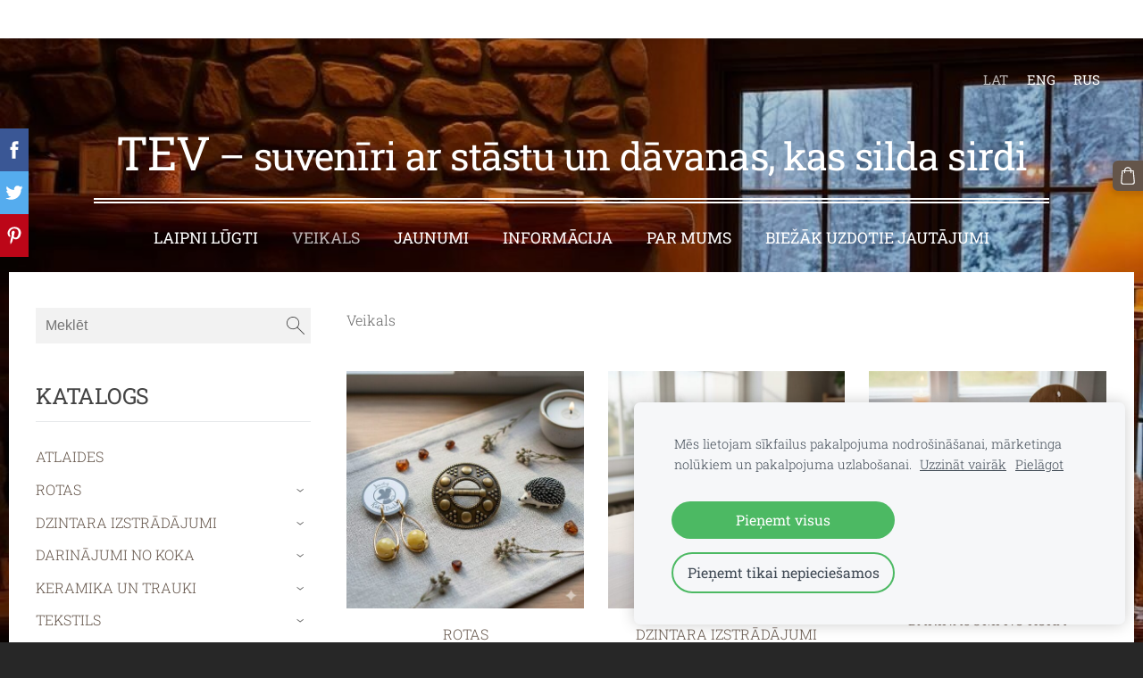

--- FILE ---
content_type: text/html; charset=UTF-8
request_url: https://www.tevveikals.lv/veikals/category/tekstils/micosanai/
body_size: 11635
content:
<!doctype html>

<html lang="lv">

    <head>

        <title>tevveikals - Veikals</title>


    <link rel="canonical" href="https://www.tevveikals.lv/veikals/category/tekstils/micosanai/">




        <meta charset="utf-8" />
        <meta name="viewport" content="width=device-width,initial-scale=1.0,maximum-scale=1.0" />

        <link href="https://dss4hwpyv4qfp.cloudfront.net/designs/_shared/fonts/?family=Roboto+Slab:400,300,700&subset=latin,cyrillic,latin-ext" rel="stylesheet" type="text/css">
        <link rel="stylesheet" href="https://dss4hwpyv4qfp.cloudfront.net/designs/_shared/css/layout-shared.css?v=2.577" type="text/css" />
        <link rel="stylesheet" href="https://dss4hwpyv4qfp.cloudfront.net/designs/_shared/css/legacy-v1.css?v=2.577" type="text/css" />
        <link rel="stylesheet" href="https://dss4hwpyv4qfp.cloudfront.net/designs/picturesque-rustic/css/layout.css?v=2.577" type="text/css" />
        <link rel="stylesheet" href="https://dss4hwpyv4qfp.cloudfront.net/designs/picturesque-rustic/css/editable.css?v=2.577" type="text/css" />

        <link href="/favicon.png?3" rel="shortcut icon">
<link href="/favicon.png?3" rel="apple-touch-icon">        
            <link rel="stylesheet" href="https://dss4hwpyv4qfp.cloudfront.net/libs/js/fancybox3/jquery.fancybox.min.css?v=2.577" type="text/css" />
                <script src="https://dss4hwpyv4qfp.cloudfront.net/libs/js/jquery/2.2.4/jquery.min.js" ></script>
            <script src="https://dss4hwpyv4qfp.cloudfront.net/libs/js/fancybox3/jquery.fancybox.min.js?v=2.577" defer></script>
            <script src="https://dss4hwpyv4qfp.cloudfront.net/libs/js/bannerplay/jquery.bannerplay.js?v=2.577" defer></script>
            <script src="https://dss4hwpyv4qfp.cloudfront.net/libs/js/responsivevideos/jquery.responsivevideos.js?v=2.577" defer></script>
            <script src="https://dss4hwpyv4qfp.cloudfront.net/designs/_shared/js/bookings.js?v=2.577" defer></script>
            <script src="https://dss4hwpyv4qfp.cloudfront.net/designs/_shared/js/designfx.js?v=2.577" defer></script>
            <script src="https://dss4hwpyv4qfp.cloudfront.net/libs/js/mozlive.js?v=2.577" ></script>
                <link rel="alternate" href="https://www.tevveikals.lv/jaunumi/rss/" type="application/rss+xml" title="tevveikals - Jaunumi" />
        <script>var FRONTEND_CDN = 'https://dss4hwpyv4qfp.cloudfront.net';</script>


    
    
    <style>
        .announcement-bar-page-bg {
            background-color: var(--color-background, white);
        }
    </style>
    <link href="https://www.mozello.com/apps/apps/announcement-bar/script/announcement-bar.css?v=2.577" rel="stylesheet" type="text/css">
    <script src="https://www.mozello.com/apps/apps/announcement-bar/script/announcement-bar.js?v=2.577" defer></script>
    <script>
        $(document).ready(function() {
            initAnnouncementBar({
                content: "<b><u>ieskaties atlai\u017eu sada\u013c\u0101 - noder\u012bgas lietas par labu cenu<\/u><\/b>",
                link: "https:\/\/tevveikals.mozello.lv\/veikals\/params\/category\/featured\/",
                bgColorClass: "section-bg-2 section-text-color-1",
                contentHash: "afe8d78a882ff9038220f2c00bc3d0ab"
            });
        });
    </script>
    

    <!-- Cookie bar -->
    <script src="https://dss4hwpyv4qfp.cloudfront.net/libs/js/cookiebar/cookiebar.js?v=2.577"></script>
    <script>
        $(document).ready(function() {
            try {
                cookieBar({
                theme: "light",
                bannerPolicyLink: "",
                language: "lv"
            });
            } catch (e) {}
        });
    </script>


    <script src="https://dss4hwpyv4qfp.cloudfront.net/m/localize/menu/lv/?v=2.577" defer></script>
<script src="https://dss4hwpyv4qfp.cloudfront.net/m/localize/cart/lv/?v=2.577" defer></script>
<script src="https://dss4hwpyv4qfp.cloudfront.net/libs/js/component/cart.js?v=2.577" defer></script>
<script src="https://dss4hwpyv4qfp.cloudfront.net/libs/js/component/filter.js?v=2.577" defer></script>

            <script>
                var mozPageMozApi = {"language":"lv","page":"veikals"}
            </script>
            

            <script>
                var mozCatalogUser = {
                    isLoggedIn: 0
                }
            </script>
            


<script>
    function isSmallTouchDevice() {
        return (('ontouchstart' in window) && (window.matchMedia("(max-width: 750px), (max-height: 500px)").matches));
    }
    if (isSmallTouchDevice()) {
        document.documentElement.classList.add('mobile-header');
    }
</script>

    <!-- Facebook Pixel Code -->
    <script>
        if (typeof fbq === "undefined") {
            !function(f,b,e,v,n,t,s)
            {if(f.fbq)return;n=f.fbq=function(){n.callMethod?
                n.callMethod.apply(n,arguments):n.queue.push(arguments)};
                if(!f._fbq)f._fbq=n;n.push=n;n.loaded=!0;n.version='2.0';n.agent='plmozello';
                n.queue=[];t=b.createElement(e);t.async=!0;
                t.src=v;s=b.getElementsByTagName(e)[0];
                s.parentNode.insertBefore(t,s)}(window, document,'script',
                'https://connect.facebook.net/en_US/fbevents.js');
            if (window.mozCookieNotificationUsed) {
                fbq('consent', window.mozAllowMarketingCookies ? 'grant' : 'revoke');
            }
            fbq('init', '141493903733263');
            fbq('track', 'PageView');
        }
    </script>
    <!-- End Facebook Pixel Code -->

    <!-- Global site tag (gtag.js) - Google Analytics -->
    <script async src="https://www.googletagmanager.com/gtag/js?id=G-D30PHL8EKP"></script>
    <script>
        window.dataLayer = window.dataLayer || [];
        function gtag(){dataLayer.push(arguments);}
        gtag('js', new Date());
        if (window.mozCookieNotificationUsed) {
            gtag('consent', 'default', {
                'analytics_storage': window.mozAllowStatisticsCookies ? 'granted' : 'denied',
                'ad_storage': window.mozAllowMarketingCookies ? 'granted' : 'denied',
                'ad_user_data': window.mozAllowMarketingCookies ? 'granted' : 'denied',
                'ad_personalization': window.mozAllowMarketingCookies ? 'granted' : 'denied'
            });
        }
        gtag('config', 'G-D30PHL8EKP');
    </script>

        <style class="customizer">
                                                                            #title .mz_wysiwyg { color :  #ffffff  }
                                                                                                                            #menu > ul > li > a, #menu > ul > li.selected > a, #menu > ul > li > a:hover { color :  #ffffff  }
                                                                                                                            #bigbar-colorizer { background-color :  rgba(0, 0, 0, 0.17)  }
                                                                                                                            .bigbar-h1 .mz_wysiwyg, .bigbar-h2 .mz_wysiwyg { color :  #ffffff  }
                                                                            .bigbar-h1, .bigbar-h2, #top.inner #title { border-color :  #ffffff  }
                                                                                                                            #languages li > a, #languages li.selected > a, #languages li > a:hover { color :  #ffffff  }
                                                                                                                            a, .mz_editable a { color :  #64554a  }
                                                                                                                                                .moze-form .moze-formbutton, .moze-button, .moze-button-large, ul.moze-gallery li, #submenu li:hover > a, #submenu li.selected > a { background-color :  #64554a  }
                                                                            .moze-button-large.btn-alt-light { border-color :  #64554a  }
                                                                            .moze-button-large.btn-white, .moze-button.btn-alt, .moze-button-large.btn-alt { color :  #64554a  }
                                                                                                                                                .mz_editable h1, .mz_editable h1.moze-megatitle, .mz_editable h1 a { color :  #444444  }
                                                                                                                            .mz_editable h2, .sidebox h2 { color :  #444444  }
                                                                                                                            .mz_editable h3 { color :  #444444  }
                                                                                                                            .section-bg-1 { background-color :  #ffffff  }
                                                                                                                            .section-bg-2 { background-color :  #ffffff  }
                                                                                                                            .section-bg-3 { background-color :  #2e2020  }
                                                                                                                            #bottom .mz_wysiwyg { color :  #ffffff  }
                                                                                                                            #bottom a { color :  #ffffff  }
                                                                            #bottom .mz_social a { fill :  #ffffff  }
                                                                                                                                                                                                                                                                                                                                                                                                                                
        @media (forced-colors: active) {
            :root { --color-header :  Canvas  }
            :root { --color-title :  CanvasText  }
            :root { --color-menu-text :  LinkText  }
            :root { --color-menu-text-selected :  CanvasText  }
            :root { --color-menu-accent :  CanvasText  }
            :root { --color-submenu :  Canvas  }
            :root { --color-submenu-text :  LinkText  }
            :root { --color-submenu-text-selected :  CanvasText  }
            :root { --color-submenu-accent :  CanvasText  }
            :root { --color-link :  LinkText  }
            :root { --color-button :  ButtonFace  }
            :root { --color-button-text :  ButtonText  }
            :root { --color-button-hover :  ButtonFace  }
            :root { --color-button-text-hover :  ButtonText  }
            :root { --color-sidemenu-text :  LinkText  }
            :root { --color-sidemenu-text-hover :  CanvasText  }
            :root { --color-h1 :  CanvasText  }
            :root { --color-h2 :  CanvasText  }
            :root { --color-h3 :  CanvasText  }
            :root { --color-text :  CanvasText  }
            :root { --color-text-strong :  CanvasText  }
            :root { --color-price :  CanvasText  }
            :root { --color-text-highlight :  Canvas  }
            :root { --color-text-border :  CanvasText  }
            :root { --color-background :  Canvas  }
            :root { --color-section-bg-1 :  Canvas  }
            :root { --color-section-bg-2 :  Canvas  }
            :root { --color-section-bg-3 :  Canvas  }
            :root { --color-footer :  Canvas  }
            :root { --color-footer-text :  CanvasText  }
            :root { --color-footer-link :  LinkText  }
            :root { --color-footer-link-hover :  CanvasText  }
            :root { --color-text-1 :  CanvasText  }
            :root { --color-text-1-highlight :  Canvas  }
            :root { --color-text-1-button :  ButtonFace  }
            :root { --color-text-1-button-text :  ButtonText  }
        }

    </style>
    <style class="customizer-fonts">
                                                                                                                                                                                                                                                                                                                                                                                                                                                                                                                                                                                                                                                                                                                                        </style>

    

    <meta name="google-site-verification" content="RmZDA0jDRuladh6Crvbf8AJL4mqgXM5w7P1JhHZSfRw" />


        <script src="https://dss4hwpyv4qfp.cloudfront.net/designs/_shared/js/smoothscroll.js?v=2.577"></script>

        <script>

            function initFrontpageLayout() {
                // ensure banner content does not overlap with header
                $('#bigbar-container').css("padding-top", $('#header').outerHeight());
            }

            $(document).ready(function () {

                if (!$('#bigbar').hasClass('inner')) {

                    // Resize on window size
                    $(window).on('resize load', function () {
                        initFrontpageLayout();
                    });

                    // Resize immediately
                    initFrontpageLayout();

                }

            });

        </script>

        <script src="https://dss4hwpyv4qfp.cloudfront.net/designs/_shared/js/legacy-v1.js?v=2.577"></script>

    </head>

    <body class="design-boxed gallery-max-3 transparent-header footer-classic                                    " lang="lv">

        
                    <div id="bigbar" class="inner is_behind">
                <div  class="mz_component mz_banner moze-overlay-zone">            <div class="moze-banner slide" style="background-image: url('https://site-774891.mozfiles.com/files/774891/banners/17959944/kamins-ideals.jpg?2029704'); background-position: 50% 50%" data-pid="2029704"></div>
    

<a class="moze-banner-slide-left" href="javascript:void(0);"></a>
<a class="moze-banner-slide-right" href="javascript:void(0);"></a>

</div>
                <div id="bigbar-colorizer"></div>
            </div>
            <header id="top" class="inner over-bigbar legacy-sticky-menu">
                <div id="header">
                    <div id="header-side">
                        <div  class="mz_component mz_lngselect moze-overlay-zone" id="languages">    <button class="menu-icon" href="javascript:;" aria-label="Valodas izvēle" aria-haspopup="true" aria-controls="languages-menu"><svg xmlns="http://www.w3.org/2000/svg"></svg>&nbsp;LAT</button>
    <ul id="languages-menu" role="menu">
                    <li  class="selected" role="none">
                <a href="/" hreflang="lv" role="menuitem" aria-label="Latviešu" aria-current="true">LAT</a>
            </li>
                    <li  role="none">
                <a href="/catalog-1/" hreflang="en" role="menuitem" aria-label="English" >ENG</a>
            </li>
                    <li  role="none">
                <a href="/katalog/" hreflang="ru" role="menuitem" aria-label="Русский" >RUS</a>
            </li>
            </ul>
    </div>
                    </div>
                </div>
                <div id="bigbar-container">
                    <div id="bigbar-overlay">
                        <div id="bigbar-centerpiece">
                            <div id="title">
                                <a href="/"><div class="mz_component mz_wysiwyg mz_editable">    <div class="moze-wysiwyg-editor" >
                    <span class="moze-huge">TEV</span> – suvenīri ar stāstu un dāvanas, kas silda sirdi<div></div>
            </div>
</div></a>
                            </div>
                            <div  class="mz_component mz_menu moze-overlay-zone" id="menu">
            <ul role="menu">
                <li role="none"><a href="/"  role="menuitem" >Laipni lūgti</a>
                                    </li>
                        <li class="selected" role="none"><a href="/veikals/"  role="menuitem"  aria-current="true">Veikals</a>
                                    </li>
                        <li role="none"><a href="/jaunumi/"  role="menuitem" >Jaunumi</a>
                                    </li>
                        <li role="none"><a href="/distances-ligums/"  role="menuitem" aria-haspopup="true">Informācija</a>
                        <ul role="menu">
                <li role="none"><a href="/distances-ligums/kontakti/"  role="menuitem" >Kontakti un aktuālā informācija</a>
                                    </li>
                        <li role="none"><a href="/distances-ligums/piegade/"  role="menuitem" >Piegādes veidi un izmaksas</a>
                                    </li>
                        <li role="none"><a href="/distances-ligums/distances-ligums/"  role="menuitem" >Distances līgums</a>
                                    </li>
                        <li role="none"><a href="/distances-ligums/sikdatnu-politika/"  role="menuitem" >Sīkdatņu politika</a>
                                    </li>
                            </ul></li>
                                    <li role="none"><a href="/par-mums-1/"  role="menuitem" >Par mums</a>
                                    </li>
                        <li role="none"><a href="/ka-iepirkties/"  role="menuitem" >Biežāk uzdotie jautājumi</a>
                                </li></ul>
            
</div>
                        </div>
                    </div>
                </div>
            </header>
        
        <div id="belowfold">
            <div id="wrap">
                    <div id="submenubox"><nav  class="mz_component mz_menu mz_catalogmenu is-alternate" id="submenu" aria-label="Produktu kategorijas"><button id="submenu-opener" class="clearbutton"><span>&nbsp;</span></button>

</nav></div>
                

    

<div>
    <main id="catalog" class="section section-customizable section-text-color-none ">
        <div class="mz_overlay_bar"></div>
        <div class="container">
            <div id="sidebar-wrap"
                 class="sidebar-reverse"                             >
                                <div id="sidebar">
                    <div  class="mz_component mz_catalogsearchbox mz_editable sidebox">    <form action="/veikals/" class="moze-form moze-catalog-searchbox-form" method="post" style="position: relative; margin-top: 0" role="search">
        <input class="search-query" type="text" value="" placeholder="Meklēt" aria-label="Meklēt">
        <button class="search-btn clearbutton" aria-label="Meklēt"></button>
    </form></div>
                    <nav  class="mz_component mz_catalogcategories moze-overlay-zone sidebox" data-name="maincatalogcategories" data-type="catalogcategories" aria-labelledby="catalog-categories-heading">
            <h2 id="catalog-categories-heading">KATALOGS</h2>
    


            <ul role="menu" class="asidemenu collapsible">
                                                                <li role="none" >
                        <a href="/veikals/params/category/featured/" role="menuitem" > ATLAIDES</a>
                    </li>
                                    <li role="none" >
        <a href="/veikals/category/rotas/" role="menuitem" >ROTAS</a>
                    <ul role="menu" >
                    <li role="none" >
        <a href="/veikals/category/rotas/saktas-un-brosas/" role="menuitem" >saktas</a>
                                </li>
                <li role="none" >
        <a href="/veikals/category/rotas/piespraudes-brosas/" role="menuitem" >brošas</a>
                                </li>
                <li role="none" >
        <a href="/veikals/category/rotas/dizaina-un-bronzas-auskari/" role="menuitem" >dizaina un bronzas auskari</a>
                                </li>
                <li role="none" >
        <a href="/veikals/category/rotas/klasiskie-un-mini-auskari/" role="menuitem" >klasiskie un mini auskari</a>
                                </li>
                <li role="none" >
        <a href="/veikals/category/rotas/koka-un-adas-auskari/" role="menuitem" >koka un ādas auskari</a>
                                </li>
                <li role="none" >
        <a href="/veikals/category/rotas/draudzigas-cenas-auskari/" role="menuitem" >draudzīgas cenas auskari</a>
                                </li>
                <li role="none" >
        <a href="/veikals/category/rotas/kaku-tematikas-auskari/" role="menuitem" >kaķu tematikas auskari</a>
                                </li>
                <li role="none" >
        <a href="/veikals/category/rotas/dabiga-akmens-aproces/" role="menuitem" >dabīgā akmens aproces</a>
                                </li>
                <li role="none" >
        <a href="/veikals/category/rotas/adas-aproces/" role="menuitem" >ādas aproces</a>
                                </li>
                <li role="none" >
        <a href="/veikals/category/rotas/klasiskas-un-modernas-aproces/" role="menuitem" >klasiskās un modernās aproces</a>
                                </li>
                <li role="none" >
        <a href="/veikals/category/rotas/kaklarotas-un-komplekti/" role="menuitem" >kaklarotas un rotu komplekti</a>
                                </li>
                            </ul></li>
                            <li role="none" >
        <a href="/veikals/category/dzintara-izstradajumi/" role="menuitem" >DZINTARA IZSTRĀDĀJUMI</a>
                    <ul role="menu" >
                    <li role="none" >
        <a href="/veikals/category/dzintara-izstradajumi/aproces-ar-dzintaru/" role="menuitem" >aproces ar dzintaru  </a>
                                </li>
                <li role="none" >
        <a href="/veikals/category/dzintara-izstradajumi/auskari-ar-dzintaru/" role="menuitem" >auskari ar dzintaru</a>
                                </li>
                <li role="none" >
        <a href="/veikals/category/dzintara-izstradajumi/krelles-no-dzintara/" role="menuitem" >dzintara krelles</a>
                                </li>
                <li role="none" >
        <a href="/veikals/category/dzintara-izstradajumi/kuloni-un-gredzeni-ar-dzintaru/" role="menuitem" >gredzeni un kuloni </a>
                                </li>
                <li role="none" >
        <a href="/veikals/category/dzintara-izstradajumi/brosas-ar-dzintaru/" role="menuitem" > brošas un piespraudes ar dzintaru</a>
                                </li>
                <li role="none" >
        <a href="/veikals/category/dzintara-izstradajumi/dzintara-koki/" role="menuitem" >dzintara koki</a>
                                </li>
                <li role="none" >
        <a href="/veikals/category/dzintara-izstradajumi/dzintara-aksesuari-un-dekori/" role="menuitem" >dzintara aksesuāri un dekori</a>
                                </li>
                <li role="none" >
        <a href="/veikals/category/dzintara-izstradajumi/dzintara-gleznas-12x15-cm--suveniri-un-davanas/" role="menuitem" >gleznas ar dzintaru 12x15 cm</a>
                                </li>
                <li role="none" >
        <a href="/veikals/category/dzintara-izstradajumi/dzintara-gleznas-21x15-cm--klasiskie-dabas-skati/" role="menuitem" >gleznas ar dzintaru 21x15 cm</a>
                                </li>
                <li role="none" >
        <a href="/veikals/category/dzintara-izstradajumi/gleznas-ar-dzintaru-30x21-cm/" role="menuitem" >gleznas ar dzintaru 30x21 cm</a>
                                </li>
                <li role="none" >
        <a href="/veikals/category/dzintara-izstradajumi/dzintara-gleznas-izliktas-no-dzintara/" role="menuitem" >dzintara gleznas izliktas no dzintara</a>
                                </li>
                <li role="none" >
        <a href="/veikals/category/dzintara-izstradajumi/gleznas-ar-dzintaru---riga/" role="menuitem" >gleznas ar dzintaru - Rīga</a>
                                </li>
                            </ul></li>
                            <li role="none" >
        <a href="/veikals/category/izstradajumi-no-koka/" role="menuitem" >DARINĀJUMI NO KOKA</a>
                    <ul role="menu" >
                    <li role="none" >
        <a href="/veikals/category/izstradajumi-no-koka/koka-trauki-koka-skivis-koka-bloda/" role="menuitem" >koka šķīvi, bļodas un paplātes</a>
                                </li>
                <li role="none" >
        <a href="/veikals/category/izstradajumi-no-koka/koka-sakstrauki-podini-sviestatrauki/" role="menuitem" >sālstrauki un virtuves trauki</a>
                                </li>
                <li role="none" >
        <a href="/veikals/category/izstradajumi-no-koka/virtuves-deli-ar-apdruku/" role="menuitem" >koka virtuves dēļi un servēšanas dēlīši</a>
                                </li>
                <li role="none" >
        <a href="/veikals/category/izstradajumi-no-koka/koka-karote-lapstina-kemme-daksa/" role="menuitem" >koka virtuves piederumi un ikdienas sīklietas</a>
                                </li>
                <li role="none" >
        <a href="/veikals/category/izstradajumi-no-koka/koka-paliktni-kruzem-un-traukiem/" role="menuitem" >koka paliktņi krūzēm un traukiem</a>
                                </li>
                <li role="none" >
        <a href="/veikals/category/izstradajumi-no-koka/kastes-kastites/" role="menuitem" >koka kastes un dekoratīvās kastītes</a>
                                </li>
                <li role="none" >
        <a href="/veikals/category/izstradajumi-no-koka/latvju-speka-aizsargzimes/" role="menuitem" >latvju spēka aizsargzīmes</a>
                                </li>
                <li role="none" >
        <a href="/veikals/category/izstradajumi-no-koka/koka-burti-un-cipari/" role="menuitem" >koka burti un cipari (5cm)</a>
                                </li>
                <li role="none" >
        <a href="/veikals/category/izstradajumi-no-koka/pitie-grozi-un-koka-pinumi/" role="menuitem" >pītie grozi un koka pinumi</a>
                                </li>
                            </ul></li>
                            <li role="none" >
        <a href="/veikals/category/keramika-un-trauki/" role="menuitem" >KERAMIKA UN TRAUKI</a>
                    <ul role="menu" >
                    <li role="none" >
        <a href="/veikals/category/keramika-un-trauki/keramikas-skivji/" role="menuitem" >keramikas šķīvji  </a>
                                </li>
                <li role="none" >
        <a href="/veikals/category/keramika-un-trauki/keramikas-blodas/" role="menuitem" >keramikas bļodas</a>
                                </li>
                <li role="none" >
        <a href="/veikals/category/keramika-un-trauki/keramikas-podi-un-sviesta-trauki/" role="menuitem" >keramikas podi un sviesta trauki</a>
                                </li>
                <li role="none" >
        <a href="/veikals/category/keramika-un-trauki/keramikas-kruzes-kausi-un-krukas/" role="menuitem" >keramikas krūzes, kausi un krūkas</a>
                                </li>
                <li role="none" >
        <a href="/veikals/category/keramika-un-trauki/termokruzes-udens-pudeles-un-glazes/" role="menuitem" >dzeramtaruki</a>
                                </li>
                <li role="none" >
        <a href="/veikals/category/keramika-un-trauki/vazes-un-ziepju-trauki/" role="menuitem" >vāzes un ziepju trauki </a>
                                </li>
                            </ul></li>
                            <li role="none" >
        <a href="/veikals/category/tekstils/" role="menuitem" >TEKSTILS</a>
                    <ul role="menu" >
                    <li role="none" >
        <a href="/veikals/category/tekstils/dvieli-un-tacinas/" role="menuitem" >dvieļi un taciņas</a>
                                </li>
                <li role="none" >
        <a href="/veikals/category/tekstils/lina-salvetes-galdauti/" role="menuitem" >salvetes un galdauti</a>
                                </li>
                <li role="none" >
        <a href="/veikals/category/tekstils/prieksauti-un-virtuves-piederumi/" role="menuitem" >priekšauti un virtuves piederumi</a>
                                </li>
                <li role="none" >
        <a href="/veikals/category/tekstils/iepirkuma-somas-maisini/" role="menuitem" >somas un iepirkumu maisiņi</a>
                                </li>
                <li role="none" >
        <a href="/veikals/category/tekstils/auduma-maisini/" role="menuitem" >maisiņi uzglabāšanai</a>
                                </li>
                            </ul></li>
                            <li role="none" >
        <a href="/veikals/category/apgerbs-un-adijumi/" role="menuitem" >APĢĒRBS UN ADĪJUMI</a>
                    <ul role="menu" >
                    <li role="none" >
        <a href="/veikals/category/apgerbs-un-adijumi/salle/" role="menuitem" >šalles</a>
                                </li>
                <li role="none" >
        <a href="/veikals/category/apgerbs-un-adijumi/aditas-cepures/" role="menuitem" >cepures</a>
                                </li>
                <li role="none" >
        <a href="/veikals/category/apgerbs-un-adijumi/cimdi-un-mauci/" role="menuitem" >cimdi un mauči</a>
                                </li>
                <li role="none" >
        <a href="/veikals/category/apgerbs-un-adijumi/aditas-zekes-un-majas-cibas/" role="menuitem" >adītas zeķes un mājas čības</a>
                                </li>
                <li role="none" >
        <a href="/veikals/category/apgerbs-un-adijumi/dizaina-zekes/" role="menuitem" >dizaina zeķes</a>
                                </li>
                <li role="none" >
        <a href="/veikals/category/apgerbs-un-adijumi/plecu-lakati/" role="menuitem" >plecu lakati</a>
                                </li>
                <li role="none" >
        <a href="/veikals/category/apgerbs-un-adijumi/cepure-ar-nagu-kepons/" role="menuitem" >cepures ar nagu  </a>
                                </li>
                <li role="none" >
        <a href="/veikals/category/apgerbs-un-adijumi/pirts-cepures/" role="menuitem" >pirts cepures</a>
                                </li>
                <li role="none" >
        <a href="/veikals/category/apgerbs-un-adijumi/t-krekli-dzemperi/" role="menuitem" >t-krekli un džemperi</a>
                                </li>
                            </ul></li>
                            <li role="none" >
        <a href="/veikals/category/majai-un-interjeram/" role="menuitem" >MĀJAI UN INTERJERAM</a>
                    <ul role="menu" >
                    <li role="none" >
        <a href="/veikals/category/majai-un-interjeram/interjera-prieksmeti/" role="menuitem" >dažādi  </a>
                                </li>
                <li role="none" >
        <a href="/veikals/category/majai-un-interjeram/magneti-1/" role="menuitem" >talismani un magnēti</a>
                                </li>
                <li role="none" >
        <a href="/veikals/category/majai-un-interjeram/gleznas-sienas-dekori/" role="menuitem" >pulksteņi, dekori un gleznas</a>
                                </li>
                <li role="none" >
        <a href="/veikals/category/majai-un-interjeram/koka-dekori-ar-uzrakstiem/" role="menuitem" >dekori ar uzrakstiem</a>
                                </li>
                <li role="none" >
        <a href="/veikals/category/majai-un-interjeram/keramikas-figuras/" role="menuitem" > figūriņas</a>
                                </li>
                <li role="none" >
        <a href="/veikals/category/majai-un-interjeram/lelles-interjeram/" role="menuitem" >lelles interjeram</a>
                                </li>
                <li role="none" >
        <a href="/veikals/category/majai-un-interjeram/svecturi-un-svecu-majinas/" role="menuitem" > svečturi un sveču mājiņas</a>
                                </li>
                <li role="none" >
        <a href="/veikals/category/majai-un-interjeram/sveces-un-majas-aromatizatori/" role="menuitem" >sveces un mājas aromatizatori</a>
                                </li>
                <li role="none" >
        <a href="/veikals/category/majai-un-interjeram/koka-tulpes/" role="menuitem" >tulpes no koka</a>
                                </li>
                <li role="none" >
        <a href="/veikals/category/majai-un-interjeram/speles/" role="menuitem" >speles</a>
                                </li>
                            </ul></li>
                            <li role="none" >
        <a href="/veikals/category/aksesuari/" role="menuitem" >AKSESUĀRI</a>
                    <ul role="menu" >
                    <li role="none" >
        <a href="/veikals/category/aksesuari/prievites-austas-jostas/" role="menuitem" >prievītes un jostas</a>
                                </li>
                <li role="none" >
        <a href="/veikals/category/aksesuari/taurini-kaklasaites/" role="menuitem" >tauriņi, kaklasaites un apročpogas</a>
                                </li>
                <li role="none" >
        <a href="/veikals/category/aksesuari/jostas-siksnas/" role="menuitem" >siksnas</a>
                                </li>
                <li role="none" >
        <a href="/veikals/category/aksesuari/maki-naudai-brillem-atslegam/" role="menuitem" >maki naudai, brillēm un atslēgām</a>
                                </li>
                <li role="none" >
        <a href="/veikals/category/aksesuari/auduma-macini/" role="menuitem" >auduma maciņi</a>
                                </li>
                <li role="none" >
        <a href="/veikals/category/aksesuari/piekarini-atslegam-somam/" role="menuitem" >piekariņi atslēgām un somām</a>
                                </li>
                <li role="none" >
        <a href="/veikals/category/aksesuari/organiska-stikls-atslegu-piekaroni/" role="menuitem" >organiskā stikls atslēgu piekariņi</a>
                                </li>
                <li role="none" >
        <a href="/veikals/category/aksesuari/adas-piekarini/" role="menuitem" >piekariņi no ādas</a>
                                </li>
                <li role="none" >
        <a href="/veikals/category/aksesuari/piekarini-no-epoksida/" role="menuitem" >piekariņi no epoksīda</a>
                                </li>
                <li role="none" >
        <a href="/veikals/category/aksesuari/maksligo-ziedu-vainadzini/" role="menuitem" >mākslīgo ziedu vainadziņi</a>
                                </li>
                            </ul></li>
                            <li role="none" >
        <a href="/veikals/category/dabiga-kosmetika-ziepes/" role="menuitem" >SKAISTUMAM</a>
                    <ul role="menu" >
                    <li role="none" >
        <a href="/veikals/category/dabiga-kosmetika-ziepes/dabiga-kosmetika-1/" role="menuitem" >kosmētika</a>
                                </li>
                <li role="none" >
        <a href="/veikals/category/dabiga-kosmetika-ziepes/vannas-bumbas/" role="menuitem" >piedevas vannai - dušai</a>
                                </li>
                <li role="none" >
        <a href="/veikals/category/dabiga-kosmetika-ziepes/ziepes/" role="menuitem" >ziepes</a>
                                </li>
                            </ul></li>
                            <li role="none" >
        <a href="/veikals/category/gardumi-un-dzerieni/" role="menuitem" >GARDUMI UN DZĒRIENI</a>
                    <ul role="menu" >
                    <li role="none" >
        <a href="/veikals/category/gardumi-un-dzerieni/garsvielas/" role="menuitem" >garšvielas</a>
                                </li>
                <li role="none" >
        <a href="/veikals/category/gardumi-un-dzerieni/teja-un-kafija/" role="menuitem" >tēja un kafija</a>
                                </li>
                <li role="none" >
        <a href="/veikals/category/gardumi-un-dzerieni/saldumi/" role="menuitem" >saldumi</a>
                                </li>
                <li role="none" >
        <a href="/veikals/category/gardumi-un-dzerieni/karameles/" role="menuitem" >karameles</a>
                                </li>
                <li role="none" >
        <a href="/veikals/category/gardumi-un-dzerieni/medus/" role="menuitem" >medus</a>
                                </li>
                <li role="none" >
        <a href="/veikals/category/gardumi-un-dzerieni/bezalkoholiskie-dzerieni/" role="menuitem" >bezalkoholiskie dzērieni</a>
                                </li>
                <li role="none" >
        <a href="/veikals/category/gardumi-un-dzerieni/dzerienu-katalogs-iegadei-tikai-veikala-tev-acaka-iela-22-riga/" role="menuitem" >DZĒRIENU KATALOGS (tikai veikalā 18+)</a>
                                </li>
                            </ul></li>
                            <li role="none" >
        <a href="/veikals/category/davanas-un-davanu-sainosanai/" role="menuitem" >DĀVANAS UN DĀVANU SAIŅOŠANAI</a>
                    <ul role="menu" >
                    <li role="none" >
        <a href="/veikals/category/davanas-un-davanu-sainosanai/davanu-komplekti/" role="menuitem" >DĀVANU KOMPLEKTI</a>
                                </li>
                <li role="none" >
        <a href="/veikals/category/davanas-un-davanu-sainosanai/papira-davanu-maisini/" role="menuitem" > dāvanu maisiņi</a>
                                </li>
                <li role="none" >
        <a href="/veikals/category/davanas-un-davanu-sainosanai/koka-skaidas/" role="menuitem" >koka skaidas</a>
                                </li>
                <li role="none" >
        <a href="/veikals/category/davanas-un-davanu-sainosanai/ziemassvetku-maisini/" role="menuitem" >Ziemassvētku maisiņi</a>
                                </li>
                            </ul></li>
                            <li role="none" >
        <a href="/veikals/category/preces-berniem/" role="menuitem" >BĒRNIEM</a>
                    <ul role="menu" >
                    <li role="none" >
        <a href="/veikals/category/preces-berniem/mikstas-rotallietas/" role="menuitem" >mīkstās rotaļlietas</a>
                                </li>
                <li role="none" >
        <a href="/veikals/category/preces-berniem/rotallietas-zidainiem/" role="menuitem" >rotaļlietas zīdaiņiem</a>
                                </li>
                <li role="none" >
        <a href="/veikals/category/preces-berniem/koka-rotallietas/" role="menuitem" >koka rotaļlietas</a>
                                </li>
                <li role="none" >
        <a href="/veikals/category/preces-berniem/aksesuari-mazajam-damam/" role="menuitem" >aksesuāri mazajām dāmām</a>
                                </li>
                <li role="none" >
        <a href="/veikals/category/preces-berniem/adijumi-berniem/" role="menuitem" >zeķes un adītie zābaciņi bērniem</a>
                                </li>
                <li role="none" >
        <a href="/veikals/category/preces-berniem/cepures-berniem/" role="menuitem" >cepures bērniem</a>
                                </li>
                <li role="none" >
        <a href="/veikals/category/preces-berniem/t-krekli-berniem/" role="menuitem" >drēbes bērniem</a>
                                </li>
                <li role="none" >
        <a href="/veikals/category/preces-berniem/prieksautiberniem/" role="menuitem" >priekšauti bērniem</a>
                                </li>
                            </ul></li>
                            <li role="none" >
        <a href="/veikals/category/izstradajumi-no-papira/" role="menuitem" > PAPĪRLIETAS UN RAKSTĀMLIETAS</a>
                    <ul role="menu" >
                    <li role="none" >
        <a href="/veikals/category/izstradajumi-no-papira/aploksnes-karbas-naudai/" role="menuitem" >aploksnes un kārbas naudas dāvināšanai</a>
                                </li>
                <li role="none" >
        <a href="/veikals/category/izstradajumi-no-papira/apsveikumu-kartinas-ar-dzejoli/" role="menuitem" >apsveikumu kartiņas ar dzejoli</a>
                                </li>
                <li role="none" >
        <a href="/veikals/category/izstradajumi-no-papira/apsveikumu-kartinas-ar-aploksnem/" role="menuitem" >apsveikumu kartiņas ar aploksnēm</a>
                                </li>
                <li role="none" >
        <a href="/veikals/category/izstradajumi-no-papira/mazas-apsveikumu-kartinas/" role="menuitem" >mazās apsveikumu kartiņas</a>
                                </li>
                <li role="none" >
        <a href="/veikals/category/izstradajumi-no-papira/apsveikumu-kartinas/" role="menuitem" >dažādas kartiņas</a>
                                </li>
                <li role="none" >
        <a href="/veikals/category/izstradajumi-no-papira/kartinas---roku-darbs/" role="menuitem" >kartiņas - roku darbs</a>
                                </li>
                <li role="none" >
        <a href="/veikals/category/izstradajumi-no-papira/uzlimes-tattoo/" role="menuitem" >uzlīmes un tattoo</a>
                                </li>
                <li role="none" >
        <a href="/veikals/category/izstradajumi-no-papira/gramatzimes/" role="menuitem" >grāmatzīmes un zīmuļi</a>
                                </li>
                <li role="none" >
        <a href="/veikals/category/izstradajumi-no-papira/piezimju-gramatas/" role="menuitem" >grāmatas, piezīmju grāmatas un fotoalbūmi</a>
                                </li>
                <li role="none" >
        <a href="/veikals/category/izstradajumi-no-papira/pildspalvas-un-zimuli/" role="menuitem" >pildspalvas un zīmuļi</a>
                                </li>
                <li role="none" >
        <a href="/veikals/category/izstradajumi-no-papira/ziemassvetku-kartinas/" role="menuitem" >Ziemassvētku kartiņas</a>
                                </li>
                            </ul></li>
                            <li role="none" >
        <a href="/veikals/category/naudas-davinasanai/" role="menuitem" >NAUDAS DĀVINĀŠANAI </a>
                    <ul role="menu" >
                    <li role="none" >
        <a href="/veikals/category/naudas-davinasanai/kastitess-un-aploksnes-naudas-davinasanai/" role="menuitem" >kastītess un aploksnes naudas dāvināšanai</a>
                                </li>
                <li role="none" >
        <a href="/veikals/category/naudas-davinasanai/krajkases/" role="menuitem" >krājkases&#039;</a>
                                </li>
                            </ul></li>
                            <li role="none" >
        <a href="/veikals/category/davanu-kartes/" role="menuitem" >DĀVANU KARTES</a>
                                </li>
                <li role="none" >
        <a href="/veikals/category/suveniri/" role="menuitem" >SUVENĪRI</a>
                    <ul role="menu" >
                    <li role="none" >
        <a href="/veikals/category/suveniri/suveniru-trauki/" role="menuitem" >trauki</a>
                                </li>
                <li role="none" >
        <a href="/veikals/category/suveniri/lellites-tautas-terpos/" role="menuitem" >lellītes tautas tērpos</a>
                                </li>
                <li role="none" >
        <a href="/veikals/category/suveniri/zvanini/" role="menuitem" >zvaniņi</a>
                                </li>
                <li role="none" >
        <a href="/veikals/category/suveniri/magneti/" role="menuitem" >magnēti</a>
                                </li>
                <li role="none" >
        <a href="/veikals/category/suveniri/skatu-kartinas-riga--latvija/" role="menuitem" >pastkartes Rīga </a>
                                </li>
                <li role="none" >
        <a href="/veikals/category/suveniri/401392/" role="menuitem" >pastkartes Latvija</a>
                                </li>
                <li role="none" >
        <a href="/veikals/category/suveniri/dazadi-suveniri/" role="menuitem" >dažādi suvenīri</a>
                                </li>
                <li role="none" >
        <a href="/veikals/category/suveniri/uzsuve-un-uzlimes/" role="menuitem" >uzšuve un uzlīmes</a>
                                </li>
                <li role="none" >
        <a href="/veikals/category/suveniri/keponi/" role="menuitem" >keponi</a>
                                </li>
                <li role="none" >
        <a href="/veikals/category/suveniri/eglisu-bumbas/" role="menuitem" >eglīšu bumbas</a>
                                </li>
                <li role="none" >
        <a href="/veikals/category/suveniri/karogi/" role="menuitem" >karogi</a>
                                </li>
                <li role="none" >
        <a href="/veikals/category/suveniri/pulksteni/" role="menuitem" >pulksteņi</a>
                                </li>
                            </ul></li>
                            <li role="none" >
        <a href="/veikals/category/svetkiem-un-tradicijas/" role="menuitem" >SVĒTKIEM UN TRADĪCIJAS </a>
                    <ul role="menu" >
                    <li role="none" >
        <a href="/veikals/category/svetkiem-un-tradicijas/kazu-ritualiem/" role="menuitem" >kāzu rituāliem</a>
                                </li>
                <li role="none" >
        <a href="/veikals/category/svetkiem-un-tradicijas/kartinas-un-naudas-aploksnes-kazam/" role="menuitem" >kartiņas un naudas aploksnes kāzām</a>
                                </li>
                <li role="none" >
        <a href="/veikals/category/svetkiem-un-tradicijas/kastites-naudai/" role="menuitem" >krājkases un kastītes naudai</a>
                                </li>
                <li role="none" >
        <a href="/veikals/category/svetkiem-un-tradicijas/kartona-kastes/" role="menuitem" >dāvanu kastes</a>
                                </li>
                <li role="none" >
        <a href="/veikals/category/svetkiem-un-tradicijas/dazadi/" role="menuitem" >dažādi Ziemassvētku dekori</a>
                                </li>
                <li role="none" >
        <a href="/veikals/category/svetkiem-un-tradicijas/davaninas/" role="menuitem" >rotājumi Ziemassvētkiem</a>
                            </li></ul>
                    </li></ul>
            </nav>
                    
                    <div  class="mz_component mz_wysiwyg mz_editable sidebox">    <div class="moze-wysiwyg-editor" >
                    <h2><br></h2><h3><span class="moze-tiny">Visas preces iegādāties vari arī klātienē veikalā Tev Rīgā A.Čaka ielā 22</span></h3><p>veikala<b> darba laiks<u>&nbsp;</u></b></p><p>P.-C.&nbsp; 11,00 - 19,00</p><p>Piektdien 11.00-18.00</p><p>S. 11.00-15.00&nbsp;</p><p>Sv. SLĒGTS</p><p>Ja vēlies iegādāties <b>preces internetā</b>. tad tās vari pasūtīt:</p><p></p><ul><li>&nbsp;internetā - www<a href="https://tevveikals.mozello.lv/veikals/">.tevveikals.lv </a></li><li>pa tālruni - +371 29102646</li><li>e-pastā - <a href="/cdn-cgi/l/email-protection" class="__cf_email__" data-cfemail="11787f777e516574676774787a707d623f7d67">[email&#160;protected]</a></li></ul>un izvēlēties<b> piegādes veidu</b>&nbsp;<p></p><ul><li>ar pakomātu,</li><li>ar kurjeru</li><li>saņemt veikalā&nbsp;</li></ul><p><span style="line-height: 1.7;">Izņemot vai iegādājoties preces uz vietas <u>veikalā</u> samaksas veidi:</span><br></p><div><p></p><ul><li>bankas pārskaitījums</li><li>skaidrā naudā pie saņemšanas</li><li>ar bankas karti pie saņemšanas</li></ul>Veiksmīgus pirkumus!
            </div>
            <p></p>
            </div>
</div>
                </div>
                                <div  class="mz_component mz_catalog mz_editable mainblock cat-mode-view cat-images-3 cat-images-classic cat-has-searchbox">
<div id="cat-nav" >

    <nav>
        <ul class="cat-breadcrumb" >
                            <li aria-current="page">Veikals</li>
                    </ul>
    </nav>

    
    
</div>


<div class="cat-grid">

            
            <div class="cat-thumb category">
            <a href="/veikals/category/rotas/">

                <div class="cat-thumb-pic">

                                            <picture>
                        <source srcset="https://site-774891.mozfiles.com/files/774891/catcategories/lt/1ROTAS-aaee9860.jpg?154260" media="(min-width: 750px) and (min-resolution: 2dppx)">
                            <source srcset="https://site-774891.mozfiles.com/files/774891/catcategories/mt/1ROTAS-aaee9860.jpg?154260" media="(min-resolution: 2dppx)">
                <img src="https://site-774891.mozfiles.com/files/774891/catcategories/st/1ROTAS-aaee9860.jpg?154260" alt="ROTAS">
    </picture>
                    
                    
                </div>

                <div class="cat-thumb-title">
                    ROTAS
                </div>

            </a>
        </div>
                                                                    <div class="cat-thumb category">
            <a href="/veikals/category/dzintara-izstradajumi/">

                <div class="cat-thumb-pic">

                                            <picture>
                        <source srcset="https://site-774891.mozfiles.com/files/774891/catcategories/lt/2dzintars-95b113cb.jpg?376260" media="(min-width: 750px) and (min-resolution: 2dppx)">
                            <source srcset="https://site-774891.mozfiles.com/files/774891/catcategories/mt/2dzintars-95b113cb.jpg?376260" media="(min-resolution: 2dppx)">
                <img src="https://site-774891.mozfiles.com/files/774891/catcategories/st/2dzintars-95b113cb.jpg?376260" alt="DZINTARA IZSTRĀDĀJUMI">
    </picture>
                    
                    
                </div>

                <div class="cat-thumb-title">
                    DZINTARA IZSTRĀDĀJUMI
                </div>

            </a>
        </div>
                                                                        <div class="cat-thumb category">
            <a href="/veikals/category/izstradajumi-no-koka/">

                <div class="cat-thumb-pic">

                                            <picture>
                        <source srcset="https://site-774891.mozfiles.com/files/774891/catcategories/lt/3koks-d1821449.jpg?152887" media="(min-width: 750px) and (min-resolution: 2dppx)">
                            <source srcset="https://site-774891.mozfiles.com/files/774891/catcategories/mt/3koks-d1821449.jpg?152887" media="(min-resolution: 2dppx)">
                <img data-src="https://site-774891.mozfiles.com/files/774891/catcategories/st/3koks-d1821449.jpg?152887" alt="DARINĀJUMI NO KOKA">
    </picture>
                    
                    
                </div>

                <div class="cat-thumb-title">
                    DARINĀJUMI NO KOKA
                </div>

            </a>
        </div>
                                                            <div class="cat-thumb category">
            <a href="/veikals/category/keramika-un-trauki/">

                <div class="cat-thumb-pic">

                                            <picture>
                        <source srcset="https://site-774891.mozfiles.com/files/774891/catcategories/lt/4keramika1-1ab68845.jpg?296710" media="(min-width: 750px) and (min-resolution: 2dppx)">
                            <source srcset="https://site-774891.mozfiles.com/files/774891/catcategories/mt/4keramika1-1ab68845.jpg?296710" media="(min-resolution: 2dppx)">
                <img data-src="https://site-774891.mozfiles.com/files/774891/catcategories/st/4keramika1-1ab68845.jpg?296710" alt="KERAMIKA UN TRAUKI">
    </picture>
                    
                    
                </div>

                <div class="cat-thumb-title">
                    KERAMIKA UN TRAUKI
                </div>

            </a>
        </div>
                                                <div class="cat-thumb category">
            <a href="/veikals/category/tekstils/">

                <div class="cat-thumb-pic">

                                            <picture>
                        <source srcset="https://site-774891.mozfiles.com/files/774891/catcategories/lt/5tekstils-3f026a1c.jpg?153625" media="(min-width: 750px) and (min-resolution: 2dppx)">
                            <source srcset="https://site-774891.mozfiles.com/files/774891/catcategories/mt/5tekstils-3f026a1c.jpg?153625" media="(min-resolution: 2dppx)">
                <img data-src="https://site-774891.mozfiles.com/files/774891/catcategories/st/5tekstils-3f026a1c.jpg?153625" alt="TEKSTILS">
    </picture>
                    
                    
                </div>

                <div class="cat-thumb-title">
                    TEKSTILS
                </div>

            </a>
        </div>
                                            <div class="cat-thumb category">
            <a href="/veikals/category/apgerbs-un-adijumi/">

                <div class="cat-thumb-pic">

                                            <picture>
                        <source srcset="https://site-774891.mozfiles.com/files/774891/catcategories/lt/6apgerbs-50911362.jpg?154318" media="(min-width: 750px) and (min-resolution: 2dppx)">
                            <source srcset="https://site-774891.mozfiles.com/files/774891/catcategories/mt/6apgerbs-50911362.jpg?154318" media="(min-resolution: 2dppx)">
                <img data-src="https://site-774891.mozfiles.com/files/774891/catcategories/st/6apgerbs-50911362.jpg?154318" alt="APĢĒRBS UN ADĪJUMI">
    </picture>
                    
                    
                </div>

                <div class="cat-thumb-title">
                    APĢĒRBS UN ADĪJUMI
                </div>

            </a>
        </div>
                                                            <div class="cat-thumb category">
            <a href="/veikals/category/majai-un-interjeram/">

                <div class="cat-thumb-pic">

                                            <picture>
                        <source srcset="https://site-774891.mozfiles.com/files/774891/catcategories/lt/7majai-26d95b2a.jpg?152488" media="(min-width: 750px) and (min-resolution: 2dppx)">
                            <source srcset="https://site-774891.mozfiles.com/files/774891/catcategories/mt/7majai-26d95b2a.jpg?152488" media="(min-resolution: 2dppx)">
                <img data-src="https://site-774891.mozfiles.com/files/774891/catcategories/st/7majai-26d95b2a.jpg?152488" alt="MĀJAI UN INTERJERAM">
    </picture>
                    
                    
                </div>

                <div class="cat-thumb-title">
                    MĀJAI UN INTERJERAM
                </div>

            </a>
        </div>
                                                                <div class="cat-thumb category">
            <a href="/veikals/category/aksesuari/">

                <div class="cat-thumb-pic">

                                            <picture>
                        <source srcset="https://site-774891.mozfiles.com/files/774891/catcategories/lt/8aksesuari1-a9e2b05d.jpg?153034" media="(min-width: 750px) and (min-resolution: 2dppx)">
                            <source srcset="https://site-774891.mozfiles.com/files/774891/catcategories/mt/8aksesuari1-a9e2b05d.jpg?153034" media="(min-resolution: 2dppx)">
                <img data-src="https://site-774891.mozfiles.com/files/774891/catcategories/st/8aksesuari1-a9e2b05d.jpg?153034" alt="AKSESUĀRI">
    </picture>
                    
                    
                </div>

                <div class="cat-thumb-title">
                    AKSESUĀRI
                </div>

            </a>
        </div>
                                                                <div class="cat-thumb category">
            <a href="/veikals/category/dabiga-kosmetika-ziepes/">

                <div class="cat-thumb-pic">

                                            <picture>
                        <source srcset="https://site-774891.mozfiles.com/files/774891/catcategories/lt/9skaistumam-9cd39acb.jpg?153039" media="(min-width: 750px) and (min-resolution: 2dppx)">
                            <source srcset="https://site-774891.mozfiles.com/files/774891/catcategories/mt/9skaistumam-9cd39acb.jpg?153039" media="(min-resolution: 2dppx)">
                <img data-src="https://site-774891.mozfiles.com/files/774891/catcategories/st/9skaistumam-9cd39acb.jpg?153039" alt="SKAISTUMAM">
    </picture>
                    
                    
                </div>

                <div class="cat-thumb-title">
                    SKAISTUMAM
                </div>

            </a>
        </div>
                                    <div class="cat-thumb category">
            <a href="/veikals/category/gardumi-un-dzerieni/">

                <div class="cat-thumb-pic">

                                            <picture>
                        <source srcset="https://site-774891.mozfiles.com/files/774891/catcategories/lt/10dardumi-a411e966.jpg?152869" media="(min-width: 750px) and (min-resolution: 2dppx)">
                            <source srcset="https://site-774891.mozfiles.com/files/774891/catcategories/mt/10dardumi-a411e966.jpg?152869" media="(min-resolution: 2dppx)">
                <img data-src="https://site-774891.mozfiles.com/files/774891/catcategories/st/10dardumi-a411e966.jpg?152869" alt="GARDUMI UN DZĒRIENI">
    </picture>
                    
                    
                </div>

                <div class="cat-thumb-title">
                    GARDUMI UN DZĒRIENI
                </div>

            </a>
        </div>
                                                    <div class="cat-thumb category">
            <a href="/veikals/category/davanas-un-davanu-sainosanai/">

                <div class="cat-thumb-pic">

                                            <picture>
                        <source srcset="https://site-774891.mozfiles.com/files/774891/catcategories/lt/sainosana-48361688.jpg?443966" media="(min-width: 750px) and (min-resolution: 2dppx)">
                            <source srcset="https://site-774891.mozfiles.com/files/774891/catcategories/mt/sainosana-48361688.jpg?443966" media="(min-resolution: 2dppx)">
                <img data-src="https://site-774891.mozfiles.com/files/774891/catcategories/st/sainosana-48361688.jpg?443966" alt="DĀVANAS UN DĀVANU SAIŅOŠANAI">
    </picture>
                    
                    
                </div>

                <div class="cat-thumb-title">
                    DĀVANAS UN DĀVANU SAIŅOŠANAI
                </div>

            </a>
        </div>
                                        <div class="cat-thumb category">
            <a href="/veikals/category/preces-berniem/">

                <div class="cat-thumb-pic">

                                            <picture>
                        <source srcset="https://site-774891.mozfiles.com/files/774891/catcategories/lt/12berni-c4ad2acf.jpg?152489" media="(min-width: 750px) and (min-resolution: 2dppx)">
                            <source srcset="https://site-774891.mozfiles.com/files/774891/catcategories/mt/12berni-c4ad2acf.jpg?152489" media="(min-resolution: 2dppx)">
                <img data-src="https://site-774891.mozfiles.com/files/774891/catcategories/st/12berni-c4ad2acf.jpg?152489" alt="BĒRNIEM">
    </picture>
                    
                    
                </div>

                <div class="cat-thumb-title">
                    BĒRNIEM
                </div>

            </a>
        </div>
                                                        <div class="cat-thumb category">
            <a href="/veikals/category/izstradajumi-no-papira/">

                <div class="cat-thumb-pic">

                                            <picture>
                        <source srcset="https://site-774891.mozfiles.com/files/774891/catcategories/lt/13papirlietas-3777a852.jpg?153053" media="(min-width: 750px) and (min-resolution: 2dppx)">
                            <source srcset="https://site-774891.mozfiles.com/files/774891/catcategories/mt/13papirlietas-3777a852.jpg?153053" media="(min-resolution: 2dppx)">
                <img data-src="https://site-774891.mozfiles.com/files/774891/catcategories/st/13papirlietas-3777a852.jpg?153053" alt=" PAPĪRLIETAS UN RAKSTĀMLIETAS">
    </picture>
                    
                    
                </div>

                <div class="cat-thumb-title">
                     PAPĪRLIETAS UN RAKSTĀMLIETAS
                </div>

            </a>
        </div>
                                                                    <div class="cat-thumb category">
            <a href="/veikals/category/naudas-davinasanai/">

                <div class="cat-thumb-pic">

                                            <picture>
                        <source srcset="https://site-774891.mozfiles.com/files/774891/catcategories/lt/14naudinai-3b0c9109.jpg?470844" media="(min-width: 750px) and (min-resolution: 2dppx)">
                            <source srcset="https://site-774891.mozfiles.com/files/774891/catcategories/mt/14naudinai-3b0c9109.jpg?470844" media="(min-resolution: 2dppx)">
                <img data-src="https://site-774891.mozfiles.com/files/774891/catcategories/st/14naudinai-3b0c9109.jpg?470844" alt="NAUDAS DĀVINĀŠANAI ">
    </picture>
                    
                    
                </div>

                <div class="cat-thumb-title">
                    NAUDAS DĀVINĀŠANAI 
                </div>

            </a>
        </div>
                                <div class="cat-thumb category">
            <a href="/veikals/category/davanu-kartes/">

                <div class="cat-thumb-pic">

                                            <picture>
                        <source srcset="https://site-774891.mozfiles.com/files/774891/catcategories/lt/Gemini_Generated_Image_l1idffl1idffl1id-8b9f20b4.jpg?201175" media="(min-width: 750px) and (min-resolution: 2dppx)">
                            <source srcset="https://site-774891.mozfiles.com/files/774891/catcategories/mt/Gemini_Generated_Image_l1idffl1idffl1id-8b9f20b4.jpg?201175" media="(min-resolution: 2dppx)">
                <img data-src="https://site-774891.mozfiles.com/files/774891/catcategories/st/Gemini_Generated_Image_l1idffl1idffl1id-8b9f20b4.jpg?201175" alt="DĀVANU KARTES">
    </picture>
                    
                    
                </div>

                <div class="cat-thumb-title">
                    DĀVANU KARTES
                </div>

            </a>
        </div>
                        <div class="cat-thumb category">
            <a href="/veikals/category/suveniri/">

                <div class="cat-thumb-pic">

                                            <picture>
                        <source srcset="https://site-774891.mozfiles.com/files/774891/catcategories/lt/16suveniri-6833ac72.jpg?312762" media="(min-width: 750px) and (min-resolution: 2dppx)">
                            <source srcset="https://site-774891.mozfiles.com/files/774891/catcategories/mt/16suveniri-6833ac72.jpg?312762" media="(min-resolution: 2dppx)">
                <img data-src="https://site-774891.mozfiles.com/files/774891/catcategories/st/16suveniri-6833ac72.jpg?312762" alt="SUVENĪRI">
    </picture>
                    
                    
                </div>

                <div class="cat-thumb-title">
                    SUVENĪRI
                </div>

            </a>
        </div>
                                                                        <div class="cat-thumb category">
            <a href="/veikals/category/svetkiem-un-tradicijas/">

                <div class="cat-thumb-pic">

                                            <picture>
                        <source srcset="https://site-774891.mozfiles.com/files/774891/catcategories/lt/kazas-c7ae18ca.jpg?156195" media="(min-width: 750px) and (min-resolution: 2dppx)">
                            <source srcset="https://site-774891.mozfiles.com/files/774891/catcategories/mt/kazas-c7ae18ca.jpg?156195" media="(min-resolution: 2dppx)">
                <img data-src="https://site-774891.mozfiles.com/files/774891/catcategories/st/kazas-c7ae18ca.jpg?156195" alt="SVĒTKIEM UN TRADĪCIJAS ">
    </picture>
                    
                    
                </div>

                <div class="cat-thumb-title">
                    SVĒTKIEM UN TRADĪCIJAS 
                </div>

            </a>
        </div>
                                    
    
</div>

<script data-cfasync="false" src="/cdn-cgi/scripts/5c5dd728/cloudflare-static/email-decode.min.js"></script><script src="https://dss4hwpyv4qfp.cloudfront.net/libs/js/jquery/jquery.unveil.js"></script>
<script>
    $(document).ready(function() {
        $(".cat-thumb-pic img").unveil(300);
    });
</script>

<br class="clear">


<script>
    if (typeof mozCatItems == "undefined") {
        var mozCatItems = [];
    }
        var mozCatFilters = {"common":[{"name":"availability","caption":"Pieejam\u012bba","control":"checkboxes","options":[{"caption":"Ir uz vietas","value":0,"key":"in_stock"},{"caption":"Pieejams pas\u016bt\u012b\u0161anai","value":0,"key":"available"}]}],"options":[]};
</script></div>
            </div>
        </div>
    </main>
</div>

<div  class="mz_component mz_catalogcart mz_catalogsidecart" data-name="maincatalogcartside" data-type="catalogcartside" data-page-type="6" data-catalog-layout="reverse" data-cart-id=""><div id="shopbar">
    <button id="shopbar-search" class="shopbar-search" aria-label="Meklēt"  aria-haspopup="dialog">
        <svg xmlns="http://www.w3.org/2000/svg"></svg>
        <div class="separator"></div>
    </button>
        <button id="shopbar-cart" class="shopbar-cart" aria-label="Pirkumu grozs" aria-haspopup="dialog">
        <svg xmlns="http://www.w3.org/2000/svg"></svg>
        <span>0</span>
    </button>
    </div>


<div id="shopbar-sidecart" class="sliding-panel" role="dialog" aria-labelledby="cat-sidecart-heading">
    <div class="sliding-panel-header">
        <div class="mz_editable">         <h2 id="cat-sidecart-heading">Pirkumu grozs</h2>
        </div>
        <button id="shopbar-sidecart-close" class="sliding-panel-close" aria-label="Aizvērt">
            <svg xmlns="http://www.w3.org/2000/svg"></svg>
        </button>
    </div>
    <div id="shopbar-sidecart-base" class="sliding-panel-body">
        
<p>Pirkumu grozs ir tukšs.</p>


    </div>
</div>


<div id="shopbar-account-panel" class="sliding-panel" role="dialog" aria-labelledby="cat-account-panel-heading">

    <div class="sliding-panel-header">
        <div class="mz_editable">
            <h2 id="cat-account-panel-heading"></h2>
            <span class="account-email"></span>
        </div>
        <button id="shopbar-account-panel-close" class="sliding-panel-close" aria-label="Aizvērt">
            <svg xmlns="http://www.w3.org/2000/svg"></svg>
        </button>
    </div>

    <div id="shopbar-account-panel-base" class="sliding-panel-body mz_editable"></div>

    <script src="/backend/js/components/jquery.mozuserauthmanager.js?v="></script>
    <script>
        $(document).ready(() => (new mozUserAuthManager({

            localization: {
                cmAccountPanelCreateAccount: 'Create an account',
                cmAccountPanelErrorAccountDoesNotExist: 'User with this e-mail address does not exist.',
                cmAccountPanelErrorAccountExists: 'Account with this e-mail address already exists.',
                cmAccountPanelErrorAccountSuspended: 'This account is suspended. Please contact customer support.',
                cmAccountPanelErrorInvalidPassword: 'Incorrect password.',
                cmAccountPanelErrorWeakPassword: 'Password must be at least 8 characters long.',
                cmAccountPanelLogIn2: 'Login to existing account',
                cmAccountPanelLogIn: 'Log in',
                cmAccountPanelLogOut: 'Log out',
                cmAccountPanelMyDetails: 'My details',
                cmAccountPanelMyOrders: 'My orders',
                cmAccountPanelMyReviews: 'My reviews',
                cmAccountPanelPassword: 'Password',
                cmAccountPanelPasswordForgot: 'Forgot password?',
                cmCatalogAcceptMarketingCommunication: 'Vēlos saņemt īpašos piedāvājumus, jaunumus un atgādinājumus',
                cmCatalogAcceptTOS: 'Piekrītu &lt;a href=&quot;%s&quot; target=&quot;_blank&quot;&gt;lietošanas noteikumiem&lt;/a&gt;',
                cmCatalogAcceptTOSnPrivacy: 'Piekrītu &lt;a href=&quot;%s&quot; target=&quot;_blank&quot;&gt;lietošanas noteikumiem&lt;/a&gt; un &lt;a href=&quot;%s&quot; target=&quot;_blank&quot;&gt;privātuma politikai&lt;/a&gt;',
                cmCatalogCartEmail: 'E-pasta adrese',
                cmCatalogCartName: 'Vārds, uzvārds',
                cmCatalogCheckoutAcceptTOS: 'Nav akceptēti lietošanas noteikumi.',
                cmCatalogCheckoutAcceptTOSnPrivacy: 'Nav akceptēti lietošanas noteikumi vai privātuma politika.',
                erInMaintenanceMode: 'Šobrīd nav iespējams apstrādāt Tavu pieprasījumu sakarā ar plānotiem uzlabošanas darbiem. Lūdzu, mēģiniet vēlāk.',
            },

            catalogBaseURL: '/veikals/',

            legalUrl: 'https://www.tevveikals.lv/distances-ligums/distances-ligums/',
            privacyUrl: 'https://www.tevveikals.lv/distances-ligums/sikdatnu-politika/',

            showMarketingConsent: false,
            showReviews: true,

            catUser: null

        })).init());
    </script>
</div>

<div id="cat-search-panel" style="display: none" role="dialog">
    <form id="shopbar-searchform" action="/veikals/" class="moze-catalog-searchbox-sideform moze-form" method="post" role="search">
        <input aria-label="Meklēt" class="search-query" type="text" value="" placeholder="Meklēt">
        <button class="search-btn" aria-label="Meklēt"></button>
        <button class="close-btn" aria-label="Aizvērt"><svg xmlns="http://www.w3.org/2000/svg"></svg></button>
    </form>
</div>

<script>
    $(document).ready(function() {
        initShopWidget();
        initShopSidecart();
    });
</script></div>

            </div>
                <footer id="bottom" class="mz_footer">
        
        <div id="footer">
            <div id="foottext">
                <div  class="mz_component mz_wysiwyg mz_editable">    <div class="moze-wysiwyg-editor" >
            </div>
</div>
            </div>
            <div id="social" >
                <div  class="mz_component mz_social">
        <a class="facebook icon-facebook" title="Facebook" href="https://www.facebook.com/tevveikals" target="_blank"></a>                <a class="draugiem icon-draugiem" title="Draugiem" href="https://www.draugiem.lv/tevveikals" target="_blank"></a>    <a class="instagram icon-instagram" title="Instagram" href="https://www.instagram.com/tevveikals/" target="_blank"></a>    
</div>
            </div>
        </div>
    </footer>

            <br><br>
        </div>

        
    


    <script>
        $(document).ready(function(){
            $(".mz_wysiwyg").responsiveVideos();
        });
    </script>


        <script src="https://dss4hwpyv4qfp.cloudfront.net/apps/apps/backtotop/script/backtotop.js?v=2.577" defer></script>
        <script>
            $(document).ready(function() {
                enableBackToTopButton();
            });
        </script>
        
<script src="https://spark.engaga.com/public/site.js" id="engaga-script" data-engaga-user-id="9475b1defaa689a73cc5b3b6b2308458" async="async"></script>

        <link href="https://dss4hwpyv4qfp.cloudfront.net/apps/addons/sharebuttons/script/jquery.sharebuttons.css?v=2.577" rel="stylesheet" type="text/css">
        <script src="https://dss4hwpyv4qfp.cloudfront.net/apps/addons/sharebuttons/script/jquery.sharebuttons.js?v=2.577"></script>
        <script>
            $(document).ready(function() { 
                $("body").shareButtons({
                    showFacebook: true,
                    showTwitter: true,
                    showPinterest: true,
                    showGplus: false,
                    showDraugiem: false,
                    showVkontakte: false,
                    language: "en",
                }); 
            });
        </script>
        


    <script defer src="https://static.cloudflareinsights.com/beacon.min.js/vcd15cbe7772f49c399c6a5babf22c1241717689176015" integrity="sha512-ZpsOmlRQV6y907TI0dKBHq9Md29nnaEIPlkf84rnaERnq6zvWvPUqr2ft8M1aS28oN72PdrCzSjY4U6VaAw1EQ==" data-cf-beacon='{"version":"2024.11.0","token":"d274b412004a4c0cbec8267834d5fda8","r":1,"server_timing":{"name":{"cfCacheStatus":true,"cfEdge":true,"cfExtPri":true,"cfL4":true,"cfOrigin":true,"cfSpeedBrain":true},"location_startswith":null}}' crossorigin="anonymous"></script>
</body>

</html>

--- FILE ---
content_type: text/css
request_url: https://dss4hwpyv4qfp.cloudfront.net/designs/picturesque-rustic/css/layout.css?v=2.577
body_size: 1638
content:
/*** layout ***/

html,
body {
    height: 100%;
    min-height: 100%;
}

body {
    background-color: #272727;
}

.container {
    padding-left: 30px;
    padding-right: 30px;
}

#header {
    padding-top: 0px;
    padding-bottom: 0px;
    position: absolute;
    top: 0;
    left: 0;
    right: 0;
    max-width: none !important;
}

#top {
    background-color: transparent;
}

#top.inner #header:not(.floating) {
    position: static;
}

#top:not(.inner) {
    position: relative;
    min-height: 100%;
    display: flex;
    justify-content: center;
    align-items: center;
}

#top.inner {
    position: static;
}

.mz_overlay_bar.mz_floating_bar {
    right: 8px;
    top: 80px;
    left: auto;
}

/*#top {
    background-color: rgba(0, 0, 0, 0.01);
}*/

#title {
    clear: none;
    margin: 0px;
    padding: 9px 0px;
}

#title .mz_wysiwyg {
    font-family: 'Roboto Slab', Arial, Helvetica, sans-serif;
    font-size: 2.69rem;
    color: #ffffff;
    width: auto;
    font-weight: 500;
    letter-spacing: -0.02em;
    line-height: 1;
    line-height: 1.5;
    min-width: 60px;
}

#top.inner #title {
    padding: 20px 25px 12px 25px;
}

@media screen and (min-width: 751px) and (min-height:501px) {

    #top.frontpage #title {
        float: left;
    }

    .mz_rtl #top.frontpage #title {
        float: right;
    }

}

#wrap {
    background-color: #FFFFFF;
}

#top.inner ~ #belowfold {
    position: static;
}

#bottom .mz_wysiwyg {
    float: none;
    color: #FFFFFF;
    color: rgba(255, 255, 255,​0.9);
}

#bottom .mz_editable {

}

#bottom a {
    color: #FFFFFF;
    text-decoration: underline;
}

#bottom .mz_social a {
    fill: #FFFFFF;
}

#bottom a:hover {
    color: #FFFFFF;
    text-decoration: none;
}

/* section colors */

.section-bg-1 {
    background-color: #f6f7f9;
}

.section-bg-2 {
    background-color: #03aeef;
}

.section-bg-3 {
    background-color: #272727;
}

/* language select */

#header-side {
    margin-top: 22px;
    float: right;
}

.mz_rtl #header-side {
    float: left;
}

#languages li > a {
    font-family: 'Roboto Slab', Arial, Helvetica, sans-serif;
    font-size: 15px;
    font-weight: normal;
    color: #FFFFFF;
    min-width: 32px;
    line-height: 32px;
    display: inline-block;
}

#languages li.selected > a,
#languages li > a:hover {
    background: none;
    opacity: 0.7;
}

/* menu */

#menu ul li a {
    font-family: 'Roboto Slab', Arial, Helvetica, sans-serif;
    font-weight: 400;
    font-size: 16px;
    text-decoration: none;
    padding: 8px 14px;
}

#menu > ul > li > a {
    margin: 2px 3px 2px 3px;
    color: #FFFFFF;
    text-transform: uppercase;
    font-size: 1.1rem;
}

#menu ul li > a:hover, #menu ul li.selected > a {
    color: #FFFFFF;
}

#menu > ul > li.selected > a {
    opacity: 0.7;
}

#menu > ul > li > a:hover {
    opacity: 0.7;
}

#bigbar-overlay #menu > ul {
    display: inline-block;
}

@media screen and (max-width: 1024px) {
    #menu > ul > li > a {
        font-size: 15px;
        padding: 8px 10px;
    }
}

#menu ul ul {
    border-radius: 3px;
    background-color: #FFFFFF;
    box-shadow: 0 2px 2px rgba(0, 0, 0, 0.1);
}

#menu ul ul li {
    border-bottom: 1px solid #F2F2F2;
    border-radius: 0px;
}

#menu ul ul li:last-child {
    border-bottom: none;
    border-bottom-left-radius: 3px;
    border-bottom-right-radius: 3px;
}

#menu ul ul li:first-child {
    border-top-left-radius: 3px;
    border-top-right-radius: 3px;
}

#menu ul ul li:hover {
    background-color: #F5F5F5;
}

#menu ul ul li a {
    color: #666666;
}

#menu ul ul li a:hover, #menu ul ul li.selected a {
    color: #444444 !important;
}

#menu {
    margin: 23px 0px;
}

#top.inner #menu {
    margin: 20px 0px;
}

/* submenu */

#submenubox {
    background-color: #F2F2F2;
}

#submenu a {
    font-weight: 300;
    color: #999999;
    border-radius: 3px;
}

#submenu li.selected > a,
#submenu li:hover > a {
    background-color: #64554A;
    color: #FFFFFF
}

/* special boxes - bigbar */

#bigbar {
    margin: 0px;
    max-width: 100%;
    position: absolute;
    top: 0;
    left: 0;
    right: 0;
    bottom: 0;
    z-index: -9999;
}

#bigbar div.mz_banner {
    position: fixed;
    top: 0;
    left: 0;
    right: 0;
    bottom: 0;
}

#bigbar div.moze-banner {
    background-position: center center;
    background-size: cover;
}

#bigbar-container {
    padding: 0;
}

.bigbar-overlay-buttons {
    padding-bottom: 40px;
}

#bigbar-centerpiece {
    display: inline-block;
}

#bigbar-overlay {
    text-align: center;
    padding: 0px 30px 0px 30px;
}

#bigbar-colorizer {
    position: fixed;
    top: 0;
    left: 0;
    bottom: 0;
    right: 0;
    background-color: rgba(0, 0, 0, 0.17);
}

.bigbar-h1 .mz_wysiwyg {
    font-weight: 400;
    font-family: 'Roboto Slab', Arial, Helvetica, sans-serif;
    font-size: 5rem;
    margin: 0px 0px 1.56rem 0px;
    color: #FFFFFF;
    letter-spacing: -0.026em;
    line-height: 1.25;
}
.bigbar-h2 .mz_wysiwyg {
    font-family: 'Open Sans', Arial, Helvetica, sans-serif;
    color: #FFFFFF;
    font-size: 1.19rem;
    font-weight: 300;
    margin: 1.56rem 0px 1.56rem 0px;
}

.bigbar-h1,
.bigbar-h2,
#top.inner #title {
    border-bottom: 6px double;
    border-color: #FFFFFF;
}

#bigbar-down {
    background: url(down.svg) no-repeat center 0px;
    background-size: 55px 55px;
    height: 68px;
    width: 64px;
    display: block;
    margin: 0 auto;
    opacity: 0.5;
}

#bigbar .mz_editable h1 {
    margin: 0px;
    color: #FFFFFF;
}

#bigbar .mz_editable p {
    color: #FFFFFF;
}

/* special boxes - sidebar */

#sidebar h2 {
    font-size: 1.56rem;
    border-bottom: 1px solid #E7EAEC;
    padding-bottom: 10px;
    line-height: 1.5;
}

@media screen and (max-width: 1024px) {

    .bigbar-h1 .mz_wysiwyg {
        font-size: 65px;
        margin-bottom: 18px;
    }
    .bigbar-h2 .mz_wysiwyg {
        font-size: 16px;
        margin: 18px 0px;
    }
    #title .mz_wysiwyg {
        font-size: 32px;
    }
    #menu {
        margin: 18px 0px;
    }
}

@media screen and (max-width: 750px) {

    html {
        font-size: 13px;
    }

    #title {
        float: none !important;
    }

    #header {
        padding: 0px;
    }

    #languages {
        margin: 0px;
    }

    #languages ul {
        margin: 0px;
    }

    .bigbar-h1 .mz_wysiwyg  {
        font-size: 45px;
        margin-bottom: 15px;
    }

    #top.inner #bigbar-overlay {
        padding: 0px 15px 0px 15px;
    }

    #bigbar-overlay {
        padding-top: 60px;
        margin-top: 0px !important;
    }

    #bigbar-down {
        background-size: 35px 35px;
        height: 48px;
        width: 44px;
    }

    #top br {
        display: none;
    }

    #bottom .mz_wysiwyg {
        font-size: 14px;
    }
}

@media screen and (max-width: 750px), screen and (max-height: 500px) {
    #header-side, .mz_rtl #header-side {
        float: none;
    }
}

--- FILE ---
content_type: application/javascript
request_url: https://dss4hwpyv4qfp.cloudfront.net/libs/js/cookiebar/cookiebar.js?v=2.577
body_size: 7825
content:
/*

# Sample usage, place script in the <head> *before* all tracking scripts (see more options in source):

<script src="cookiebar.js"></script>
<script>
    $(document).ready(function() {
        cookieBar({
            bannerPolicyLink: '/privacy/#cookies',
            language: 'en'
        });
    });
</script>

# Tag any third party scripts as follows

<script src="..." type="text/plain" data-consent-required="all">
or
<script type="text/plain" data-consent-required="all">...</script>
as this will let them execute normally if consent is received

possible values: all|marketing|statistics|other

# Behavior

- Before consent is received, ALL JS-set cookies will be blocked
- After consent is received, cookies are allowed by category (if customized) or ALL
- Consent choice is remembered in local storage and window.mozAllowAllCookies, window.mozAllowStatisticsCookies, window.mozAllowMarketingCookies, window.mozAllowOtherCookies is available early upon page load, useful with tracking scripts that support consent modes
- During first page load, by default, consent is not given and ALL cookies are blocked
- At the very moment of giving consent, tagged scripts are executed dynamically
- If script is not tagged, it will not be able to set cookie not upon page, nor will it be retried during consent provision, but it will work later on second page load

# Google Analytics special notes

To use built-in compliance mechanism, before gtag('config'... add following code:
if (!window.mozAllowAllCookies) {
    gtag('consent', 'default', {
        'ad_storage': 'denied',
        'analytics_storage': 'denied'
    });
}

# Facebook pixel special notes

To use built-in compliance mechanism, before fbq('init'... add following code:
if (!window.mozAllowAllCookies) {
    fbq('consent', 'revoke');
}

# Consent retraction

Create links with href="#moz-cookiebar-reset" or any other HTML elements with class="moz-cookiebar-reset" for consent revocation. Clicking such link will revoke consent and display cookie notice.

*/

if (window.mozHttpJavascriptVariables && window.mozHttpJavascriptVariables.moz_cookiebar && !window.localStorage.getItem('moz_cookiebar')) {
    window.localStorage.setItem('moz_cookiebar', window.mozHttpJavascriptVariables.moz_cookiebar);
}

/* Read settings early */
var mozCookieBarSettings = JSON.parse(window.localStorage.getItem('moz_cookiebar'));
window.mozAllowAllCookies = (mozCookieBarSettings && mozCookieBarSettings.allowAll);
window.mozAllowStatisticsCookies = (mozCookieBarSettings && (mozCookieBarSettings.allowAll || mozCookieBarSettings.allowStatistics));
window.mozAllowMarketingCookies = (mozCookieBarSettings && (mozCookieBarSettings.allowAll || mozCookieBarSettings.allowMarketing));
window.mozAllowOtherCookies = (mozCookieBarSettings && (mozCookieBarSettings.allowAll || mozCookieBarSettings.allowOther));
window.mozCookieNotificationUsed = true;

function cookieBar(settings) {

    var base = this;

    base.localization = {
        "en": {
            "message": "We use cookies to deliver services, for marketing and to improve your experience.",
            "policy": "Learn more",
            "accept": "Accept all",
            "customize": "Customize",
            "decline": "Accept only essential",
            "save": "Save",
            "necessary": "Necessary",
            "statistics": "Statistics",
            "marketing": "Marketing",
            "other": "Other",
            "cookies": "Cookies"
        },
        "lv": {
            "message": "Mēs lietojam sīkfailus pakalpojuma nodrošināšanai, mārketinga nolūkiem un pakalpojuma uzlabošanai.",
            "policy": "Uzzināt vairāk",
            "accept": "Pieņemt visus",
            "customize": "Pielāgot",
            "decline": "Pieņemt tikai nepieciešamos",
            "save": "Saglabāt",
            "necessary": "Nepieciešamie",
            "statistics": "Statistika",
            "marketing": "Mārketings",
            "other": "Citi",
            "cookies": "Sīkdatnes"
        },
        "ru": {
            "message": "Мы используем файлы cookie для предоставления услуг, маркетинга и улучшения вашего опыта.",
            "policy": "Подробнее",
            "accept": "Принять все",
            "customize": "Настройка",
            "decline": "Принять только необходимые",
            "save": "Сохранить",
            "necessary": "Необходимые",
            "statistics": "Статистика",
            "marketing": "Маркетинг",
            "other": "Прочие",
            "cookies": "Файлы cookie"
        },
        "de": {
            "message": "Wir verwenden Cookies zur Bereitstellung von Diensten, für Marketingzwecke und zur Verbesserung Ihrer Erfahrung.",
            "policy": "Mehr erfahren",
            "accept": "Alle akzeptieren",
            "customize": "Anpassen",
            "decline": "Nur Wesentliche akzeptieren",
            "save": "Speichern",
            "necessary": "Notwendig",
            "statistics": "Statistiken",
            "marketing": "Marketing",
            "other": "Sonstige",
            "cookies": "Cookies"
        },
        "dk": {
            "message": "Vi bruger cookies til at levere tjenester, til markedsføring og til at forbedre din oplevelse.",
            "policy": "Læs mere",
            "accept": "Accepter alle",
            "customize": "Tilpas",
            "decline": "Accepter kun nødvendige",
            "save": "Gem",
            "necessary": "Nødvendige",
            "statistics": "Statistik",
            "marketing": "Marketing",
            "other": "Andet",
            "cookies": "Cookies"
        },
        "fr": {
            "message": "Nous utilisons les cookies à des fins de marketing, pour fournir les services et améliorer votre expérience.",
            "policy": "En savoir plus",
            "accept": "Tout accepter",
            "customize": "Personnaliser",
            "decline": "Accepter seulement ceux requis",
            "save": "Sauvegarder",
            "necessary": "Nécessaires",
            "statistics": "Statistiques",
            "marketing": "Marketing",
            "other": "Autres",
            "cookies": "Cookies"
        },
        "fi": {
            "message": "Käytämme evästeitä palveluidemme tarjoamiseen, markkinointiin ja käyttökokemuksesi parantamiseen.",
            "policy": "Lue lisää",
            "accept": "Hyväksy kaikki",
            "customize": "Muokkaa",
            "decline": "Hyväksy vain pakolliset",
            "save": "Tallenna",
            "necessary": "Pakolliset",
            "statistics": "Tilastotiedot",
            "marketing": "Markkinointi",
            "other": "Muut",
            "cookies": "Evästeet"
        },
        "es": {
            "message": "Usamos cookies para ofrecer servicios, con fines comerciales y para mejorar tu experiencia.",
            "policy": "Más información",
            "accept": "Aceptar todas",
            "customize": "Personalizar",
            "decline": "Aceptar solo esenciales",
            "save": "Guardar",
            "necessary": "Necesarias",
            "statistics": "Estadísticas",
            "marketing": "Marketing",
            "other": "Otros",
            "cookies": "Cookies"
        },
        "el": {
            "message": "Χρησιμοποιούμε cookies για να παρέχουμε υπηρεσίες, για μάρκετινγκ και για να βελτιώσουμε την εμπειρία σας.",
            "policy": "Μάθετε περισσότερα",
            "accept": "Αποδοχή όλων",
            "customize": "Προσαρμογή",
            "decline": "Αποδοχή μόνο των απαραίτητων",
            "save": "Αποθήκευση",
            "necessary": "Απαραίτητα",
            "statistics": "Στατιστικά",
            "marketing": "Μάρκετινγκ",
            "other": "Άλλα",
            "cookies": "Cookies"
        },
        "hu": {
            "message": "Szolgáltatásaink teljesítéséhez, valamint marketing- és élményfejlesztési célokra cookie-fájlokat használunk.",
            "policy": "További információ",
            "accept": "Összes elfogadása",
            "customize": "Testreszabás",
            "decline": "Csak a működéshez szükségesek elfogadása",
            "save": "Mentés",
            "necessary": "Szükséges",
            "statistics": "Statisztikai",
            "marketing": "Marketing",
            "other": "Egyéb",
            "cookies": "Cookie-fájlok"
        },
        "it": {
            "message": "Usiamo i cookie per offrire servizi, per il marketing e per migliorare la tua esperienza.",
            "policy": "Informazioni",
            "accept": "Accetta tutti",
            "customize": "Personalizzare",
            "decline": "Accesso solo obbligatori",
            "save": "Salva",
            "necessary": "Necessari",
            "statistics": "Statistica",
            "marketing": "Marketing",
            "other": "Altri",
            "cookies": "Cookie"
        },
        "nl": {
            "message": "We gebruiken cookies om diensten te leveren, voor marketingdoeleinden en om je ervaring te verbeteren.",
            "policy": "Meer informatie",
            "accept": "Alles accepteren",
            "customize": "Aanpassen",
            "decline": "Essentiële cookies accepteren",
            "save": "Opslaan",
            "necessary": "Noodzakelijk",
            "statistics": "Statistieken",
            "marketing": "Marketing",
            "other": "Overige",
            "cookies": "Cookies"
        },
        "pl": {
            "message": "Używamy plików cookie w celu świadczenia usług, marketingu i poprawy Twoich doświadczeń.",
            "policy": "Więcej informacji",
            "accept": "Akceptuj wszystkie",
            "customize": "Dostosuj",
            "decline": "Akceptuj tylko niezbędne",
            "save": "Zapisz",
            "necessary": "Niezbędne",
            "statistics": "Statystyka",
            "marketing": "Marketing",
            "other": "Inne",
            "cookies": "Pliki cookie"
        },
        "lt": {
            "message": "Naudojame slapukus, kad suteiktume paslaugas, rinkodarai ir norėdami pagerinti jūsų patirtį.",
            "policy": "Sužinoti daugiau",
            "accept": "Sutikti su visais",
            "customize": "Pritaikyti",
            "decline": "Sutikti tik su būtinais",
            "save": "Išsaugoti",
            "necessary": "Būtini",
            "statistics": "Statistika",
            "marketing": "Rinkodara",
            "other": "Kiti",
            "cookies": "Slapukai"
        },
        "cs": {
            "message": "Soubory cookie používáme pro zajištění poskytování našich služeb, pro marketingové účely a kvůli vylepšování vašeho uživatelského komfortu.",
            "policy": "Více o cookies",
            "accept": "Přijmout všechny",
            "customize": "Přizpůsobit",
            "decline": "Přijmout pouze nezbytné",
            "save": "Uložit",
            "necessary": "Nezbytné",
            "statistics": "Statistické",
            "marketing": "Marketing",
            "other": "Ostatní",
            "cookies": "Cookies"
        },
        "pt": {
            "message": "Usamos cookies para distribuir serviços, para efeitos de marketing e para melhorar a sua experência.",
            "policy": "Mais informação",
            "accept": "Aceitar todos",
            "customize": "Personalizar",
            "decline": "Aceitar apenas os obrigatórios",
            "save": "Guardar",
            "necessary": "Necessários",
            "statistics": "Estatísticas",
            "marketing": "Marketing",
            "other": "Outros",
            "cookies": "Cookies"
        },
        "sv": {
            "message": "Vi använder cookies för att tillhandahålla tjänster, för marknadsföring och för att förbättra din användarupplevelse",
            "policy": "Läs mer",
            "accept": "Godkänn alla",
            "customize": "Anpassa",
            "decline": "Godkänn bara nödvändiga",
            "save": "Spara",
            "necessary": "Nödvändiga",
            "statistics": "Statistik",
            "marketing": "Marknadsföring",
            "other": "Övrigt",
            "cookies": "Cookies"
        },
        "sk": {
            "message": "Na poskytovanie služieb, marketing a zlepšovanie vášho dojmu používame súbory cookie.",
            "policy": "Ďalšie informácie",
            "accept": "Prijať všetky",
            "customize": "Prispôsobiť",
            "decline": "Prijať iba nevyhnutné",
            "save": "Uložiť",
            "necessary": "Nevyhnutné",
            "statistics": "Štatistika",
            "marketing": "Marketing",
            "other": "Ostatné",
            "cookies": "Súbory cookie"
        },
        "sl": {
            "message": "Piškotke uporabljamo za zagotavljanje storitev, trženje in izboljšanje vaše izkušnje.",
            "policy": "Več o tem",
            "accept": "Sprejmi vse",
            "customize": "Prilagajanje",
            "decline": "Sprejmi samo nujne",
            "save": "Shrani",
            "necessary": "Nujni",
            "statistics": "Statistika",
            "marketing": "Trženje",
            "other": "Ostalo",
            "cookies": "Piškotki"
        },
        "tr": {
            "message": "Hizmet sunmak, pazarlama ve deneyiminizi iyileştirmek amacıyla çerezler kullanmaktayız.",
            "policy": "Daha Fazla Bilgi",
            "accept": "Tümünü kabul et",
            "customize": "Özelleştir",
            "decline": "Sadece gerekli olanları kabul et",
            "save": "Kaydet",
            "necessary": "Gerekli",
            "statistics": "İstatistik",
            "marketing": "Pazarlama",
            "other": "Diğer",
            "cookies": "Çerezler"
        },
        "uk": {
            "message": "Ми використовуємо cookie-файли для надання послуг, маркетингу та покращення вашої роботи.",
            "policy": "Дізнайтеся більше",
            "accept": "Прийняти всі",
            "customize": "Налаштувати",
            "decline": "Прийняти лише необхідні",
            "save": "Зберегти",
            "necessary": "Необхідні",
            "statistics": "Статистика",
            "marketing": "Маркетинг",
            "other": "Інші",
            "cookies": "Cookie-файли"
        },
        "et": {
            "message": "Kasutame teenuste osutamiseks, turunduseks ja meie kasutuskogemuse täiustamiseks küpsiseid.",
            "policy": "Lisateave",
            "accept": "Nõustun kõigiga",
            "customize": "Kohandan",
            "decline": "Nõustun ainult esmavajalikega",
            "save": "Salvesta",
            "necessary": "Vajalikud",
            "statistics": "Statistika",
            "marketing": "Turundus",
            "other": "Muu",
            "cookies": "Küpsised"
        }
    }


    base.defaults = {
        bannerPolicyLink: null,
        language: 'en', // default strings
        theme: 'dark'
    };

    base.options = $.extend({}, base.defaults, settings);

    if (settings && settings.texts) {
        for (var i = 0; i < Object.keys(settings.texts).length; i++) {
            var textKey = Object.keys(settings.texts)[i];
            for (var n = 0; n < Object.keys(settings.texts[textKey]).length; n++) {
                var lang = Object.keys(settings.texts[textKey])[n];
                if (settings.texts[textKey][lang]) {
                    if (typeof base.localization[lang] == 'undefined') {
                        base.localization[lang] = base.localization['en'];
                    }
                    base.localization[lang][textKey] = settings.texts[textKey][lang];
                }
            }
        }
    }

    base.observerInitiated = false;

    /* Create banner GUI */

    base.createBanner = function() {

        // create main banner
        var banner = $('<div>').attr('id', 'cookie-notification').addClass(base.options.theme);
        var textual = $('<p>').attr('id', 'cookie-notification-text');
        textual.html(base.say('message') + '&nbsp;');
        banner.append(textual);

        // add policy link
        if (base.options.bannerPolicyLink != null) {
            var link = $('<a>').attr('id', 'cookie-policy-link').attr('href', base.options.bannerPolicyLink).attr('target', '_blank').text(base.say('policy'));
            textual.append(link);
        }

        // configure link
        var link = $('<a>').attr('id', 'cookie-config-link').attr('target', '_blank').text(base.say('customize'));
        link.click(function() {
            $('#cookie-config-link').remove();
            var save = $('<a>')
                            .attr('id', 'cookie-save-button')
                            .attr('href', 'javascript:;')
                            .text(base.say('save'))
                            .click(function () {
                                base.allowAllSelection();
                                banner.remove();
                            });

            var option_necessary = $('<label class="cookie-checkbox"><input id="cookie-option-necessary" type="checkbox" checked="checked" disabled="disabled"><span style="opacity: 0.5"></span>' + base.say('necessary') + '</label>');
            var option_statistics = $('<label class="cookie-checkbox"><input id="cookie-option-statistics" type="checkbox"><span></span>' + base.say('statistics') + '</label>');
            var option_marketing = $('<label class="cookie-checkbox"><input id="cookie-option-marketing" type="checkbox"><span></span>' + base.say('marketing') + '</label>');
            var option_other = $('<label class="cookie-checkbox"><input id="cookie-option-other" type="checkbox"><span></span>' + base.say('other') + '</label>');

            $('#cookie-accept-button').remove();
            $('#cookie-decline-button').remove();

            banner.append(option_necessary);
            banner.append(option_statistics);
            banner.append(option_marketing);
            banner.append(option_other);
            banner.append($('<br>'));
            banner.append(save);



        })
        textual.append(link);

        // add button
        var accept = $('<a>')
                        .attr('id', 'cookie-accept-button')
                        .attr('href', 'javascript:;')
                        .text(base.say('accept'))
                        .click(function () {
                            banner.remove();
                            base.allowAll();
                        });
        banner.append(accept);

        // decline button
        var decline = $('<a>')
                        .attr('id', 'cookie-decline-button')
                        .attr('href', 'javascript:;')
                        .text(base.say('decline'))
                        .click(function () {
                            banner.remove();
                            base.denyCookies();
                        });
        banner.append(' ').append(decline);

        $('body').append(banner);

    }

    /* Localize text */

    base.say = function(variable) {

        var currentLanguage = base.options.language,
            defaultLanguage = "en";

        if ((typeof base.localization[currentLanguage] !== "undefined") &&
            (typeof base.localization[currentLanguage][variable] !== "undefined")) {
            return base.localization[currentLanguage][variable];
        }

        if ((defaultLanguage != currentLanguage) &&
            (typeof base.localization[defaultLanguage] !== "undefined") &&
            (typeof base.localization[defaultLanguage][variable] !== "undefined")) {
            return base.localization[defaultLanguage][variable];
        }

        return variable;
    }

    /* Final actions - accept all or decline */

    base.allowAll = function() {
        base.settings = {
            allowAll: true,
            allowStatistics: true,
            allowMarketing: true,
            allowOther: true,
            lastClick: (new Date()).getTime()
        }
        base.saveData();
        base.consentConfirmed();
        base.initCartObserver();
    }

    base.allowAllSelection = function() {
        base.settings = {
            allowAll: false,
            allowStatistics: $('#cookie-option-statistics').is(':checked'),
            allowMarketing: $('#cookie-option-marketing').is(':checked'),
            allowOther: $('#cookie-option-other').is(':checked'),
            lastClick: (new Date()).getTime()
        }
        base.settings.allowAll = (base.settings.allowStatistics && base.settings.allowMarketing && base.settings.allowOther);
        base.saveData();
        base.consentConfirmed();
        base.initCartObserver();
    }

    base.denyCookies = function() {
        base.settings = {
            allowAll: false,
            allowStatistics: false,
            allowMarketing: false,
            allowOther: false,
            lastClick: (new Date()).getTime()
        }
        base.saveData();
        base.initCartObserver();
    }

    /* This activates the consent dynamically or on page load */

    base.consentConfirmed = function() {

        // Meta
        if (typeof fbq != 'undefined' && fbq) {
            fbq('consent', base.settings.allowMarketing ? 'grant' : 'revoke');
        }

        // Google
        if (typeof gtag != 'undefined' && gtag) {
            gtag('consent', 'update', {
                'analytics_storage': base.settings.allowStatistics ? 'granted' : 'denied',
                'ad_storage': base.settings.allowMarketing ? 'granted' : 'denied',
                'ad_user_data': base.settings.allowMarketing ? 'granted' : 'denied',
                'ad_personalization': base.settings.allowMarketing ? 'granted' : 'denied'
            });
        }

        // Inline scripts
        $('script[data-consent-required]').each(function(){
            function enableScript(script) {
                const newScript = document.createElement('script');
                newScript.text = script.text;
                const parent = script.parentElement;
                newScript.setAttribute('type', 'text/javascript');
                const src = script.getAttribute('src');
                if (src) {
                    newScript.setAttribute('src', src);
                }
                parent.insertBefore(newScript, script);
                parent.removeChild(script);
            }
            if (base.settings.allowAll) {
                enableScript(this);
            } else if (($(this).attr('data-consent-required') == 'marketing') && base.settings.allowMarketing) {
                enableScript(this);
            } else if (($(this).attr('data-consent-required') == 'statistics') && base.settings.allowStatistics) {
                enableScript(this);
            } else if (($(this).attr('data-consent-required') == 'other') && base.settings.allowOther) {
                enableScript(this);
            }
        });

        // MS Clarity
        if (typeof window.clarity === 'function') {
            window.clarity('consent', base.settings.allowOther);
        }

        // Bing Ads
        window.uetq = window.uetq || [];
        window.uetq.push('consent', 'update', {
            'ad_storage': base.settings.allowMarketing ? 'granted' : 'denied'
        });

        /*if (window.cookieBarConsentReceived) {
            cookieBarConsentReceived();
        }*/
    }

    /* Load CSS file dynamically */
    base.loadCSS = function(href) {
        $.each($("script"), function () {
            var src = $(this).attr('src');
            if (src) {
                if (src.indexOf("cookiebar.js")>=0) {
                    src = src.substring(0, src.lastIndexOf("\/") + 1);
                    var cssLink = $('<link rel="stylesheet" type="text/css" href="' + src + 'cookiebar.css?6">');
                    $("head").append(cssLink);
                }
            }
        });
    };

    /* Enables cookie proxy mode which can block cookies */
    base.proxyAllCookies = function() {
        var cookieDesc = Object.getOwnPropertyDescriptor(Document.prototype, 'cookie') ||
                         Object.getOwnPropertyDescriptor(HTMLDocument.prototype, 'cookie');
        if (cookieDesc && cookieDesc.configurable) {
            Object.defineProperty(document, 'cookie', {
                get: function () {
                    return cookieDesc.get.call(document);
                },
                set: function (val) {
                    if (base.settings && (base.settings.allowAll || base.settings.allowMarketing || base.settings.allowStatistics || base.settings.allowOther)) {
                        return cookieDesc.set.call(document, val);
                    } else return;
                }
            });
        }
    }

    /* Load/save settings from local storage */
    base.saveData = function() {
        window.localStorage.setItem('moz_cookiebar', JSON.stringify(base.settings));
        mozCookieBarSettings = base.settings;
        window.mozAllowAllCookies = (mozCookieBarSettings && mozCookieBarSettings.allowAll);
    }
    base.loadData = function() {
        return JSON.parse(window.localStorage.getItem('moz_cookiebar'));
    }
    base.resetData = function() {
        window.localStorage.removeItem('moz_cookiebar');
        window.location.reload();
    }

    /* Load CSS and show banner */
    base.showBanner = function() {
        loadCSS(base.options.cssPath);
        base.createBanner();
    }


    base.modifyCartForm = function() {
        if (location.protocol == 'http:') {
            $('.moze-cart-form').each(function() {
                var form = $(this);
                form.find('#moze-checkout-button').each(function() {
                    if (!form.attr('method') || form.attr('method').toLowerCase() != 'post') {
                        var btn = $(this);
                        var url = btn.attr('href');
                        form.attr('method', 'post');
                        form.attr('action', url);
                        var hiddenfield = $('<input>')
                            .attr({name: 'moz_cookiebar', type: 'hidden'})
                            .val(JSON.stringify(base.settings));
                        hiddenfield.appendTo(form);
                        btn.on("click", function(event) {
                            hiddenfield.val(JSON.stringify(base.settings));
                            form.submit();
                            event.preventDefault();
                            return false;
                        });
                    }
                });
            });
        }
    }

    base.initCartObserver = function() {
        base.modifyCartForm();

        if (!base.observerInitiated) {

            var targets = $('#shopbar-sidecart-base');
            var observer = new MutationObserver(function(mutations) {
                base.modifyCartForm();
            });
            var observer_config = { childList: true, subtree: true };
            targets.each(function() {
                observer.observe(this, observer_config);
            });
            base.observerInitiated = true;
        }
    }

    // adds a link to Mozello footer menu
    base.addFooterMenuLink = function() {
        var menu_item = $('<li role="none"><a href="#moz-cookiebar-reset" role="menuitem" aria-haspopup="true">' + base.say('cookies') + '</a></li>');
        if (!$('#footmenu.mz_menu ul').length) {
            if ($('#bottom.mz_footer').length) {
                var menu = $('<nav id="footmenu" class="mz_menu" data-name="footmenu" data-type="menu"><ul role="menu"></ul></nav>');
                menu.prependTo('#bottom');
            } else return;
        }
        $('#footmenu.mz_menu ul').append(menu_item);
    }

    base.linkExists = function() {
        var existing_links = $('#header a[href="#moz-cookiebar-reset"], #header .moz-cookiebar-reset, #bottom a[href="#moz-cookiebar-reset"], #bottom .moz-cookiebar-reset')
        return (existing_links.length > 0);
    }

    /* Main routine */
    if (base.options.justReturn) {
        return base;
    }

    base.settings = loadData();
    if (base.settings) {
        if (!base.settings.allowAll) {
            // if declined, ask againa after 30 days
            var today = new Date();
            if (base.settings.lastClick && (today.getTime() - base.settings.lastClick) > (1000 * 3600 * 24 * 30)) {
                base.showBanner();
            }
        }
        if (base.settings.allowAll || base.settings.allowMarketing || base.settings.allowStatistics || base.settings.allowOther) {
            base.consentConfirmed();
        } else {
            base.proxyAllCookies();
        }
        base.initCartObserver();
    } else {
        base.showBanner();
        base.proxyAllCookies();
    }

    //initialize reset links
    if (!base.linkExists()) {
        base.addFooterMenuLink();
    }
    $(function() {
        $('a[href="#moz-cookiebar-reset"], .moz-cookiebar-reset').off().click(function(e) {
            base.resetData();
            return false;
        })
    });

    return;

}